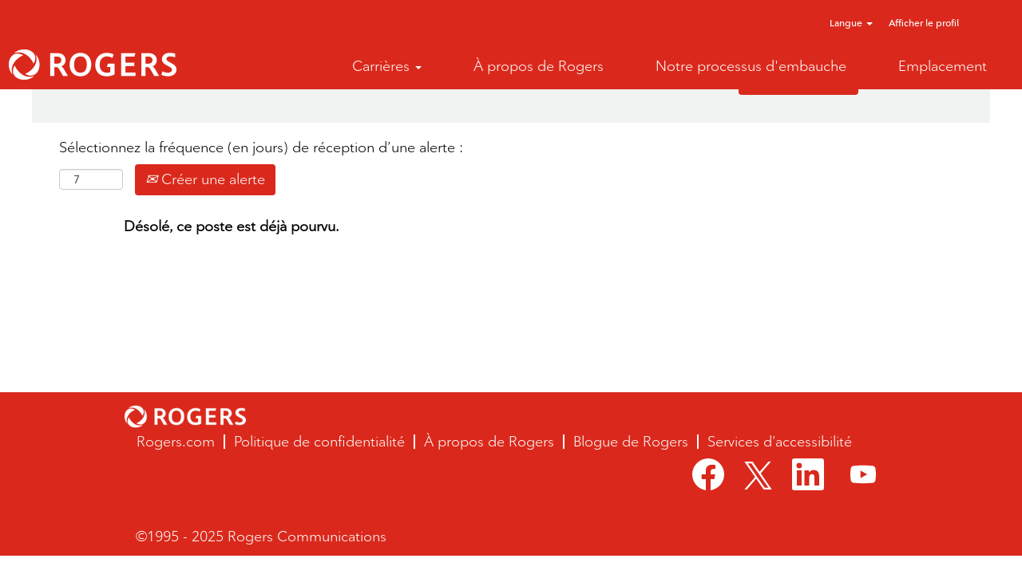

--- FILE ---
content_type: text/html;charset=UTF-8
request_url: https://jobs.rogers.com/job/Mont-Royal-G%C3%A9rant%C2%B7e-adjoint%C2%B7e-de-magasin-QC/1188990100/
body_size: 54858
content:
<!DOCTYPE html>
<html class="html5" xml:lang="fr-CA" lang="fr-CA" xmlns="http://www.w3.org/1999/xhtml">

        <head>
            <meta http-equiv="X-UA-Compatible" content="IE=edge,chrome=1" />
            <meta http-equiv="Content-Type" content="text/html;charset=UTF-8" />
            <meta http-equiv="Content-Type" content="text/html; charset=utf-8" />
                <meta name="viewport" content="width=device-width, initial-scale=1.0" />
                        <meta name="google-site-verification" content="ES7z3UqVCW64M6iNT_znrwvYN-3-u1V6Sp86kdd0xlM" />
                        <meta name="msvalidate.01" content="506BF9E1AB6AD527A100D9815244759D" />
        <script type="text/javascript" class="keepscript">
            (function(w, d, s, l, i){
                w[l] = w[l] || [];
                w[l].push({
                    'gtm.start': new Date().getTime(), event: 'gtm.js'
                });
                var
                    f = d.getElementsByTagName(s)[0],
                    j = d.createElement(s),
                    dl = l != 'dataLayer' ? '&l=' + l : '';
                j.async = true;
                j.src = 'https://www.googletagmanager.com/gtm.js?id=' + i + dl;
                f.parentNode.insertBefore(j, f);
            })
            (window, document, 'script', 'dataLayer', 'GTM-M6NFPX7');
        </script>
                        <link type="text/css" class="keepscript" rel="stylesheet" href="https://jobs.rogers.com/platform/bootstrap/3.4.8_NES/css/bootstrap.min.css" />
                            <link type="text/css" rel="stylesheet" href="/platform/css/j2w/min/bootstrapV3.global.responsive.min.css?h=906dcb68" />
                            <link type="text/css" rel="stylesheet" href="/platform/csb/css/navbar-fixed-top.css" />
                <script type="text/javascript" src="https://performancemanager4.successfactors.com/verp/vmod_v1/ui/extlib/jquery_3.5.1/jquery.js"></script>
                <script type="text/javascript" src="https://performancemanager4.successfactors.com/verp/vmod_v1/ui/extlib/jquery_3.5.1/jquery-migrate.js"></script>
            <script type="text/javascript" src="/platform/js/jquery/jquery-migrate-1.4.1.js"></script>
                <title>Gérant·e adjoint·e de magasin Détails de l’emploi | Rogers Communications</title>

        <meta name="keywords" content="Mont-Royal Gérant·e adjoint·e de magasin - QC" />
        <meta name="description" content="Mont-Royal Gérant·e adjoint·e de magasin - QC" />
        <link rel="canonical" href="https://jobs.rogers.com/job/Mont-Royal-G%C3%A9rant%C2%B7e-adjoint%C2%B7e-de-magasin-QC/1188990100/" />
            <meta name="robots" content="noindex" />
        <meta name="twitter:card" content="summary" />
                <meta property="og:title" content="Gérant·e adjoint·e de magasin" />
                <meta property="og:description" content="Gérant·e adjoint·e de magasin" />
                <meta name="twitter:title" content="Gérant·e adjoint·e de magasin" />
                <meta name="twitter:description" content="Gérant·e adjoint·e de magasin" />
                <link type="text/css" rel="stylesheet" href="//rmkcdn.successfactors.com/e6281b02/7c92b5c2-7ca4-484d-b5fb-d.css" />
                            <link type="text/css" rel="stylesheet" href="/platform/csb/css/customHeader.css?h=906dcb68" />
                            <link type="text/css" rel="stylesheet" href="/platform/css/j2w/min/sitebuilderframework.min.css?h=906dcb68" />
                            <link type="text/css" rel="stylesheet" href="/platform/css/j2w/min/BS3ColumnizedSearch.min.css?h=906dcb68" />
                            <link type="text/css" rel="stylesheet" href="/platform/css/search/BS3ColumnizedSearchHideLabels.css?h=906dcb68" />
                            <link type="text/css" rel="stylesheet" href="/platform/fontawesome4.7/css/font-awesome-4.7.0.min.css?h=906dcb68" /><!-- Google Tag Manager -->
<script>(function(w,d,s,l,i){w[l]=w[l]||[];w[l].push({'gtm.start':
new Date().getTime(),event:'gtm.js'});var f=d.getElementsByTagName(s)[0],
j=d.createElement(s),dl=l!='dataLayer'?'&l='+l:'';j.async=true;j.src=
'https://www.googletagmanager.com/gtm.js?id='+i+dl;f.parentNode.insertBefore(j,f);
})(window,document,'script','dataLayer','GTM-M6NFPX7');</script>
<!-- End Google Tag Manager -->

        <link rel="shortcut icon" href="//rmkcdn.successfactors.com/e6281b02/3091da3b-fcaf-4030-a4bf-3.png" type="image/x-icon" />
            <style id="antiClickjack" type="text/css">body{display:none !important;}</style>
            <script type="text/javascript" id="antiClickJackScript">
                if (self === top) {
                    var antiClickjack = document.getElementById("antiClickjack");
                    antiClickjack.parentNode.removeChild(antiClickjack);
                } else {
                    top.location = self.location;
                }
            </script>
        </head>

        <body class="coreCSB job-page body   body" id="body">
    <noscript>
                <iframe src="https://www.googletagmanager.com/ns.html?id=GTM-M6NFPX7" height="0" width="0" style="display: none; visibility: hidden;"></iframe>

    </noscript>

        <div id="outershell" class="outershell">

    <div id="header" class="custom-header header headermain navbar navbar-default navbar-fixed-top" role="banner">

    <div class="ukCookiePolicy" style="display:none;">
        <div class="centered container ">
                    En poursuivant l’utilisation de et la navigation sur ce site Web, vous acceptez l’utilisation de cookies.
                
            <br />
            <button id="cookie-acknowledge" tabindex="1" title="Accepter" class="btn bannerButton" aria-label="Accepter l’utilisation de cookies">
                Accepter</button>
            <button id="cookie-close" tabindex="1" title="Fermer" class="btn bannerButton" aria-label="Fermer la notification relative aux cookies">
                Fermer</button>
        </div>
    </div>
        <script type="text/javascript">
            //<![CDATA[
            $(function()
            {
                /* Using 'skipLinkSafari' to include CSS styles specific to Safari. */
                if (navigator.userAgent.indexOf('Safari') != -1 && navigator.userAgent.indexOf('Chrome') == -1) {
                    $("#skipLink").attr('class', 'skipLinkSafari');
                }
            });
            //]]>
             $(document).ready(function() {
                $("#skipLink").click(function (e) {
                    e.preventDefault();
                    $("#content").focus().css('outline','none');
                    var offset = $(':target').offset();
                    var fixedHeaderHeight = $("#header").innerHeight();
                    var scrollto = offset.top - fixedHeaderHeight;
                    $('html, body').animate({scrollTop:scrollto}, 0);
                });
              });

        </script>
        <div id="skip">
            <a href="#content" id="skipLink" class="skipLink" title="Passer au contenu principal"><span>Passer au contenu principal</span></a>
        </div>

        <div class="custom-mobile-header displayM center unmodified backgroundimage">
        <div class="custom-header-content custom-header-row-0">
            <div class="row">

                    <div class="custom-header-row-content custom-header-column-0 col-xs-12 content-align-right content-align-middle backgroundcolorfe04ba99585f3cfc" style="padding:0px 0px 0px 0px; height:0px;">

    <div class="custom-header-signinLanguage backgroundcolorfe04ba99585f3cfc" style="padding: 10px;">
        <div class="inner limitwidth">
            <div class="links" role="list">
                <div class="language node dropdown header-one headerlocaleselector linkhovercolorb8c44837d0b267ee customheaderlinkhovercolorb8c44837d0b267ee" role="listitem">
        <a class="dropdown-toggle languageselector fontcolorb8c44837d0b267ee" style="font-family:custom6fa3b5dde2ad4cd7b120f; font-size:16px;" role="button" aria-haspopup="true" aria-expanded="false" data-toggle="dropdown" href="#">Langue <span class="caret"></span></a>
        <ul role="menu" class="dropdown-menu company-dropdown headerdropdown backgroundcolorfe04ba99585f3cfc" onclick=" event.stopPropagation();">
                    <li role="none" class="linkcolorb8c44837d0b267ee linkhovercolorb4635a8d522bd3e2 customheaderlinkhovercolorb4635a8d522bd3e2">
                        <a role="menuitem" href="https://jobs.rogers.com?locale=en_US" lang="en-US">English</a>
                    </li>
                    <li role="none" class="linkcolorb8c44837d0b267ee linkhovercolorb4635a8d522bd3e2 customheaderlinkhovercolorb4635a8d522bd3e2">
                        <a role="menuitem" href="https://jobs.rogers.com?locale=fr_CA" lang="fr-CA">Français</a>
                    </li>
        </ul>
                </div>
                    <div class="profile node linkhovercolorb8c44837d0b267ee customheaderlinkhovercolorb8c44837d0b267ee" role="listitem">
			<div class="profileWidget">
					<a href="#" onclick="j2w.TC.handleViewProfileAction(event)" xml:lang="fr-CA" class="fontcolorb8c44837d0b267ee" lang="fr-CA" style="font-family:custom6fa3b5dde2ad4cd7b120f; font-size:16px;">Afficher le profil</a>
			</div>
                    </div>
            </div>
        </div>
        <div class="clearfix"></div>
    </div>
                    </div>

                <div class="clearfix"></div>
            </div>
        </div>
        
        <div class="menu-items">
        </div>
        <div class="custom-header-content custom-header-row-1">
            <div class="row">

                    <div class="custom-header-row-content custom-header-column-0 col-xs-4 content-align-left content-align-top backgroundcolorfe04ba99585f3cfc" style="padding:0px 0px 0px 0px; height:px;">
    <div class="custom-header-logo backgroundcolorfe04ba99585f3cfc customheaderlinkhovercolorb8c44837d0b267ee" style="padding: 10px;">
        <div class="limitwidth">
            <div class="inner">
                    <a href="https://jobs.rogers.com" title="Carrières chez Rogers Page d'accueil" style="display:inline-block">
                        <img class="logo" src="//rmkcdn.successfactors.com/e6281b02/3f7c6411-8692-4074-b8da-2.png" alt="Carrières chez Rogers Page d'accueil" />
                    </a>
            </div>
        </div>
    </div>
                    </div>

                    <div class="custom-header-row-content custom-header-column-1 col-xs-8 content-align-right content-align-middle backgroundcolorfe04ba99585f3cfc" style="padding:0px 0px 0px 0px; height:50px;">

    <div class="custom-header-menu backgroundcolorfe04ba99585f3cfc">
                <div class="menu mobile upper">
                    <div class="nav">
                        <div class="dropdown mobile-nav">
                            <a href="#" title="Menu" aria-label="Menu" class="dropdown-toggle" role="button" aria-expanded="false" data-toggle="collapse" data-target="#dropdown-menu-mobile" aria-controls="dropdown-menu-mobile"><span class="mobilelink fa fa-bars"></span></a>
                            
                        </div>
                    </div>
                </div>


    </div>
                    </div>

                <div class="clearfix"></div>
            </div>
        </div>
        
        <div class="menu-items">

    <div class="menu mobile upper">
        <div class="nav">
            <div class="dropdown mobile">
                <ul id="dropdown-menu-mobile" class="dropdown-menu nav-collapse-mobile-98b8500e4a5292b0 backgroundcolorfe04ba99585f3cfc">
        <li class="dropdown linkcolorb8c44837d0b267ee linkhovercolorb8c44837d0b267ee customheaderlinkhovercolorb8c44837d0b267ee">
            <a class="dropdown-toggle" role="button" data-toggle="dropdown" href="#" aria-haspopup="true" aria-expanded="false" title="Carrières" aria-controls="customheadermenuitemsmobilerow1column10">
                Carrières <b class="caret"></b>
            </a>
            <ul role="menu" class="dropdown-menu company-dropdown headerdropdown backgroundcolorfe04ba99585f3cfc" id="customheadermenuitemsmobilerow1column10">
                        <li class="menu" role="none"><span><a role="menuitem" class="menu linkcolorb8c44837d0b267ee linkhovercolorb4635a8d522bd3e2 customheaderlinkhovercolorb4635a8d522bd3e2" href="/go/Services-de-l&amp;apos;entreprise/8825400/" title="Services de l'entreprise">Services de l'entreprise</a></span></li>
                        <li class="menu" role="none"><span><a role="menuitem" class="menu linkcolorb8c44837d0b267ee linkhovercolorb4635a8d522bd3e2 customheaderlinkhovercolorb4635a8d522bd3e2" href="/go/Exp%C3%A9rience-client/8825000/" title="Expérience client">Expérience client</a></span></li>
                        <li class="menu" role="none"><span><a role="menuitem" class="menu linkcolorb8c44837d0b267ee linkhovercolorb4635a8d522bd3e2 customheaderlinkhovercolorb4635a8d522bd3e2" href="/go/Ventes-au-d%C3%A9tail/8825500/" title="Ventes au détail">Ventes au détail</a></span></li>
                        <li class="menu" role="none"><span><a role="menuitem" class="menu linkcolorb8c44837d0b267ee linkhovercolorb4635a8d522bd3e2 customheaderlinkhovercolorb4635a8d522bd3e2" href="/go/Banque-de-Rogers/9548100/" title="Banque de Rogers">Banque de Rogers</a></span></li>
                        <li class="menu" role="none"><span><a role="menuitem" class="menu linkcolorb8c44837d0b267ee linkhovercolorb4635a8d522bd3e2 customheaderlinkhovercolorb4635a8d522bd3e2" href="/go/Rogers-Affaires/9548200/" title="Rogers Affaires">Rogers Affaires</a></span></li>
                        <li class="menu" role="none"><span><a role="menuitem" class="menu linkcolorb8c44837d0b267ee linkhovercolorb4635a8d522bd3e2 customheaderlinkhovercolorb4635a8d522bd3e2" href="/go/Rogers-Sports-&amp;-M%C3%A9dia/8825300/" title="Rogers Sports &amp; Média">Rogers Sports &amp; Média</a></span></li>
                        <li class="menu" role="none"><span><a role="menuitem" class="menu linkcolorb8c44837d0b267ee linkhovercolorb4635a8d522bd3e2 customheaderlinkhovercolorb4635a8d522bd3e2" href="/go/Technologie/9548000/" title="Technologie">Technologie</a></span></li>
                        <li class="menu" role="none"><span><a role="menuitem" class="menu linkcolorb8c44837d0b267ee linkhovercolorb4635a8d522bd3e2 customheaderlinkhovercolorb4635a8d522bd3e2" href="/go/Toronto-Blue-Jays-vf/9548300/" title="Toronto Blue Jays vf">Toronto Blue Jays</a></span></li>
            </ul>
        </li>
        <li class="linkcolorb8c44837d0b267ee linkhovercolorb8c44837d0b267ee customheaderlinkhovercolorb8c44837d0b267ee"><a href="https://aproposde.rogers.com/" title="À propos de Rogers - s'ouvre dans un nouvel onglet" target="_blank">À propos de Rogers</a></li>
        <li class="linkcolorb8c44837d0b267ee linkhovercolorb8c44837d0b267ee customheaderlinkhovercolorb8c44837d0b267ee"><a href="/content/Embauche/?locale=fr_CA" title="​​​​​​​Notre processus d’embauche">​​​​​​​Notre processus d’embauche</a></li>
        <li class="linkcolorb8c44837d0b267ee linkhovercolorb8c44837d0b267ee customheaderlinkhovercolorb8c44837d0b267ee"><a href="/content/Emplacement/?locale=fr_CA" title="Emplacement">Emplacement</a></li>
                </ul>
            </div>
        </div>
    </div>
        </div>
        </div>
        <div class="custom-tablet-header displayT center unmodified backgroundimage">
        <div class="custom-header-content custom-header-row-0">
            <div class="row">

                    <div class="custom-header-row-content custom-header-column-0 col-xs-12 content-align-right content-align-middle backgroundcolorfe04ba99585f3cfc" style="padding:0px 0px 0px 0px; height:0px;">

    <div class="custom-header-signinLanguage backgroundcolorfe04ba99585f3cfc" style="padding: 10px;">
        <div class="inner limitwidth">
            <div class="links" role="list">
                <div class="language node dropdown header-one headerlocaleselector linkhovercolorb8c44837d0b267ee customheaderlinkhovercolorb8c44837d0b267ee" role="listitem">
        <a class="dropdown-toggle languageselector fontcolorb8c44837d0b267ee" style="font-family:custom6fa3b5dde2ad4cd7b120f; font-size:16px;" role="button" aria-haspopup="true" aria-expanded="false" data-toggle="dropdown" href="#">Langue <span class="caret"></span></a>
        <ul role="menu" class="dropdown-menu company-dropdown headerdropdown backgroundcolorfe04ba99585f3cfc" onclick=" event.stopPropagation();">
                    <li role="none" class="linkcolorb8c44837d0b267ee linkhovercolorb4635a8d522bd3e2 customheaderlinkhovercolorb4635a8d522bd3e2">
                        <a role="menuitem" href="https://jobs.rogers.com?locale=en_US" lang="en-US">English</a>
                    </li>
                    <li role="none" class="linkcolorb8c44837d0b267ee linkhovercolorb4635a8d522bd3e2 customheaderlinkhovercolorb4635a8d522bd3e2">
                        <a role="menuitem" href="https://jobs.rogers.com?locale=fr_CA" lang="fr-CA">Français</a>
                    </li>
        </ul>
                </div>
                    <div class="profile node linkhovercolorb8c44837d0b267ee customheaderlinkhovercolorb8c44837d0b267ee" role="listitem">
			<div class="profileWidget">
					<a href="#" onclick="j2w.TC.handleViewProfileAction(event)" xml:lang="fr-CA" class="fontcolorb8c44837d0b267ee" lang="fr-CA" style="font-family:custom6fa3b5dde2ad4cd7b120f; font-size:16px;">Afficher le profil</a>
			</div>
                    </div>
            </div>
        </div>
        <div class="clearfix"></div>
    </div>
                    </div>

                <div class="clearfix"></div>
            </div>
        </div>
        
        <div class="menu-items">
        </div>
        <div class="custom-header-content custom-header-row-1">
            <div class="row">

                    <div class="custom-header-row-content custom-header-column-0 col-xs-4 content-align-left content-align-top backgroundcolorfe04ba99585f3cfc" style="padding:0px 0px 0px 0px; height:px;">
    <div class="custom-header-logo backgroundcolorfe04ba99585f3cfc customheaderlinkhovercolorb8c44837d0b267ee" style="padding: 10px;">
        <div class="limitwidth">
            <div class="inner">
                    <a href="https://jobs.rogers.com" title="Carrières chez Rogers Page d'accueil" style="display:inline-block">
                        <img class="logo" src="//rmkcdn.successfactors.com/e6281b02/3f7c6411-8692-4074-b8da-2.png" alt="Carrières chez Rogers Page d'accueil" />
                    </a>
            </div>
        </div>
    </div>
                    </div>

                    <div class="custom-header-row-content custom-header-column-1 col-xs-8 content-align-right content-align-middle backgroundcolorfe04ba99585f3cfc" style="padding:0px 0px 0px 0px; height:50px;">

    <div class="custom-header-menu backgroundcolorfe04ba99585f3cfc">
                <div class="limitwidth">
                    <div class="menu tablet upper">
                        <div class="nav">
                            <div class="dropdown mobile-nav">
                                <a href="#" title="Menu" aria-label="Menu" class="dropdown-toggle" role="button" aria-expanded="false" data-toggle="collapse" data-target="#dropdown-menu-tablet" aria-controls="dropdown-menu-tablet"><span class="mobilelink fa fa-bars"></span></a>
                                
                            </div>
                        </div>
                    </div>
                </div>


    </div>
                    </div>

                <div class="clearfix"></div>
            </div>
        </div>
        
        <div class="menu-items">

    <div class="menu tablet upper">
        <div class="nav">
            <div class="dropdown tablet">
                <ul id="dropdown-menu-tablet" class="dropdown-menu nav-collapse-tablet-98b8500e4a5292b0 backgroundcolorfe04ba99585f3cfc">
        <li class="dropdown linkcolorb8c44837d0b267ee linkhovercolorb8c44837d0b267ee customheaderlinkhovercolorb8c44837d0b267ee">
            <a class="dropdown-toggle" role="button" data-toggle="dropdown" href="#" aria-haspopup="true" aria-expanded="false" title="Carrières" aria-controls="customheadermenuitemstabletrow1column10">
                Carrières <b class="caret"></b>
            </a>
            <ul role="menu" class="dropdown-menu company-dropdown headerdropdown backgroundcolorfe04ba99585f3cfc" id="customheadermenuitemstabletrow1column10">
                        <li class="menu" role="none"><span><a role="menuitem" class="menu linkcolorb8c44837d0b267ee linkhovercolorb4635a8d522bd3e2 customheaderlinkhovercolorb4635a8d522bd3e2" href="/go/Services-de-l&amp;apos;entreprise/8825400/" title="Services de l'entreprise">Services de l'entreprise</a></span></li>
                        <li class="menu" role="none"><span><a role="menuitem" class="menu linkcolorb8c44837d0b267ee linkhovercolorb4635a8d522bd3e2 customheaderlinkhovercolorb4635a8d522bd3e2" href="/go/Exp%C3%A9rience-client/8825000/" title="Expérience client">Expérience client</a></span></li>
                        <li class="menu" role="none"><span><a role="menuitem" class="menu linkcolorb8c44837d0b267ee linkhovercolorb4635a8d522bd3e2 customheaderlinkhovercolorb4635a8d522bd3e2" href="/go/Ventes-au-d%C3%A9tail/8825500/" title="Ventes au détail">Ventes au détail</a></span></li>
                        <li class="menu" role="none"><span><a role="menuitem" class="menu linkcolorb8c44837d0b267ee linkhovercolorb4635a8d522bd3e2 customheaderlinkhovercolorb4635a8d522bd3e2" href="/go/Banque-de-Rogers/9548100/" title="Banque de Rogers">Banque de Rogers</a></span></li>
                        <li class="menu" role="none"><span><a role="menuitem" class="menu linkcolorb8c44837d0b267ee linkhovercolorb4635a8d522bd3e2 customheaderlinkhovercolorb4635a8d522bd3e2" href="/go/Rogers-Affaires/9548200/" title="Rogers Affaires">Rogers Affaires</a></span></li>
                        <li class="menu" role="none"><span><a role="menuitem" class="menu linkcolorb8c44837d0b267ee linkhovercolorb4635a8d522bd3e2 customheaderlinkhovercolorb4635a8d522bd3e2" href="/go/Rogers-Sports-&amp;-M%C3%A9dia/8825300/" title="Rogers Sports &amp; Média">Rogers Sports &amp; Média</a></span></li>
                        <li class="menu" role="none"><span><a role="menuitem" class="menu linkcolorb8c44837d0b267ee linkhovercolorb4635a8d522bd3e2 customheaderlinkhovercolorb4635a8d522bd3e2" href="/go/Technologie/9548000/" title="Technologie">Technologie</a></span></li>
                        <li class="menu" role="none"><span><a role="menuitem" class="menu linkcolorb8c44837d0b267ee linkhovercolorb4635a8d522bd3e2 customheaderlinkhovercolorb4635a8d522bd3e2" href="/go/Toronto-Blue-Jays-vf/9548300/" title="Toronto Blue Jays vf">Toronto Blue Jays</a></span></li>
            </ul>
        </li>
        <li class="linkcolorb8c44837d0b267ee linkhovercolorb8c44837d0b267ee customheaderlinkhovercolorb8c44837d0b267ee"><a href="https://aproposde.rogers.com/" title="À propos de Rogers - s'ouvre dans un nouvel onglet" target="_blank">À propos de Rogers</a></li>
        <li class="linkcolorb8c44837d0b267ee linkhovercolorb8c44837d0b267ee customheaderlinkhovercolorb8c44837d0b267ee"><a href="/content/Embauche/?locale=fr_CA" title="​​​​​​​Notre processus d’embauche">​​​​​​​Notre processus d’embauche</a></li>
        <li class="linkcolorb8c44837d0b267ee linkhovercolorb8c44837d0b267ee customheaderlinkhovercolorb8c44837d0b267ee"><a href="/content/Emplacement/?locale=fr_CA" title="Emplacement">Emplacement</a></li>
                </ul>
            </div>
        </div>
    </div>
        </div>
        </div>
        <div class="custom-desktop-header displayD center unmodified backgroundimage" role="navigation" aria-label="En-tête">
        <div class="custom-header-content custom-header-row-0">
            <div class="row">

                    <div class="custom-header-row-content custom-header-column-0 col-xs-3 content-align-left content-align-top backgroundcolor" style="padding:0px 0px 0px 0px; height:px;">
                    </div>

                    <div class="custom-header-row-content custom-header-column-1 col-xs-3 content-align-left content-align-top backgroundcolor" style="padding:0px 0px 0px 0px; height:px;">
                    </div>

                    <div class="custom-header-row-content custom-header-column-2 col-xs-3 content-align-left content-align-top backgroundcolor" style="padding:0px 0px 0px 0px; height:px;">
                    </div>

                    <div class="custom-header-row-content custom-header-column-3 col-xs-3 content-align-center content-align-bottom backgroundcolorfe04ba99585f3cfc" style="padding:5px 0px 0px 0px; height:20px;">

    <div class="custom-header-signinLanguage backgroundcolorfe04ba99585f3cfc" style="padding: 10px;">
        <div class="inner limitwidth">
            <div class="links" role="list">
                <div class="language node dropdown header-one headerlocaleselector linkhovercolorb8c44837d0b267ee customheaderlinkhovercolorb8c44837d0b267ee" role="listitem">
        <a class="dropdown-toggle languageselector fontcolorb8c44837d0b267ee" style="font-family:custome1502bdd84c24d6ba5c03; font-size:12px;" role="button" aria-haspopup="true" aria-expanded="false" data-toggle="dropdown" href="#">Langue <span class="caret"></span></a>
        <ul role="menu" class="dropdown-menu company-dropdown headerdropdown backgroundcolorfe04ba99585f3cfc" onclick=" event.stopPropagation();">
                    <li role="none" class="linkcolorb8c44837d0b267ee linkhovercolorb4635a8d522bd3e2 customheaderlinkhovercolorb4635a8d522bd3e2">
                        <a role="menuitem" href="https://jobs.rogers.com?locale=en_US" lang="en-US">English</a>
                    </li>
                    <li role="none" class="linkcolorb8c44837d0b267ee linkhovercolorb4635a8d522bd3e2 customheaderlinkhovercolorb4635a8d522bd3e2">
                        <a role="menuitem" href="https://jobs.rogers.com?locale=fr_CA" lang="fr-CA">Français</a>
                    </li>
        </ul>
                </div>
                    <div class="profile node linkhovercolorb8c44837d0b267ee customheaderlinkhovercolorb8c44837d0b267ee" role="listitem">
			<div class="profileWidget">
					<a href="#" onclick="j2w.TC.handleViewProfileAction(event)" xml:lang="fr-CA" class="fontcolorb8c44837d0b267ee" lang="fr-CA" style="font-family:custome1502bdd84c24d6ba5c03; font-size:12px;">Afficher le profil</a>
			</div>
                    </div>
            </div>
        </div>
        <div class="clearfix"></div>
    </div>
                    </div>

                <div class="clearfix"></div>
            </div>
        </div>
        
        <div class="menu-items">
        </div>
        <div class="custom-header-content custom-header-row-1">
            <div class="row">

                    <div class="custom-header-row-content custom-header-column-0 col-xs-3 content-align-left content-align-top backgroundcolorfe04ba99585f3cfc" style="padding:0px 0px 0px 0px; height:px;">
    <div class="custom-header-logo backgroundcolorfe04ba99585f3cfc customheaderlinkhovercolorb8c44837d0b267ee" style="padding: 10px;">
        <div class="limitwidth">
            <div class="inner">
                    <a href="https://jobs.rogers.com" title="Carrières chez Rogers Page d'accueil" style="display:inline-block">
                        <img class="logo" src="//rmkcdn.successfactors.com/e6281b02/3f7c6411-8692-4074-b8da-2.png" alt="Carrières chez Rogers Page d'accueil" />
                    </a>
            </div>
        </div>
    </div>
                    </div>

                    <div class="custom-header-row-content custom-header-column-1 col-xs-9 content-align-right content-align-middle backgroundcolorfe04ba99585f3cfc" style="padding:10px 0px 5px 0px; height:52px;">

    <div class="custom-header-menu backgroundcolorfe04ba99585f3cfc">
                <div class="limitwidth">
                    <div class="menu desktop upper">
                        <div class="inner">
                            <ul class="nav nav-pills" role="list">
        <li class="dropdown linkcolorb8c44837d0b267ee linkhovercolorb8c44837d0b267ee customheaderlinkhovercolorb8c44837d0b267ee">
            <a class="dropdown-toggle" role="button" data-toggle="dropdown" href="#" aria-haspopup="true" aria-expanded="false" title="Carrières" aria-controls="customheadermenurow1column10">
                Carrières <b class="caret"></b>
            </a>
            <ul role="menu" class="dropdown-menu company-dropdown headerdropdown backgroundcolorfe04ba99585f3cfc" id="customheadermenurow1column10">
                        <li class="menu" role="none"><span><a role="menuitem" class="menu linkcolorb8c44837d0b267ee linkhovercolorb4635a8d522bd3e2 customheaderlinkhovercolorb4635a8d522bd3e2" href="/go/Services-de-l&amp;apos;entreprise/8825400/" title="Services de l'entreprise">Services de l'entreprise</a></span></li>
                        <li class="menu" role="none"><span><a role="menuitem" class="menu linkcolorb8c44837d0b267ee linkhovercolorb4635a8d522bd3e2 customheaderlinkhovercolorb4635a8d522bd3e2" href="/go/Exp%C3%A9rience-client/8825000/" title="Expérience client">Expérience client</a></span></li>
                        <li class="menu" role="none"><span><a role="menuitem" class="menu linkcolorb8c44837d0b267ee linkhovercolorb4635a8d522bd3e2 customheaderlinkhovercolorb4635a8d522bd3e2" href="/go/Ventes-au-d%C3%A9tail/8825500/" title="Ventes au détail">Ventes au détail</a></span></li>
                        <li class="menu" role="none"><span><a role="menuitem" class="menu linkcolorb8c44837d0b267ee linkhovercolorb4635a8d522bd3e2 customheaderlinkhovercolorb4635a8d522bd3e2" href="/go/Banque-de-Rogers/9548100/" title="Banque de Rogers">Banque de Rogers</a></span></li>
                        <li class="menu" role="none"><span><a role="menuitem" class="menu linkcolorb8c44837d0b267ee linkhovercolorb4635a8d522bd3e2 customheaderlinkhovercolorb4635a8d522bd3e2" href="/go/Rogers-Sports-&amp;-M%C3%A9dia/8825300/" title="Rogers Sports &amp; Média">Rogers Sports &amp; Média</a></span></li>
                        <li class="menu" role="none"><span><a role="menuitem" class="menu linkcolorb8c44837d0b267ee linkhovercolorb4635a8d522bd3e2 customheaderlinkhovercolorb4635a8d522bd3e2" href="/go/Rogers-Affaires/9548200/" title="Rogers Affaires">Rogers Affaires</a></span></li>
                        <li class="menu" role="none"><span><a role="menuitem" class="menu linkcolorb8c44837d0b267ee linkhovercolorb4635a8d522bd3e2 customheaderlinkhovercolorb4635a8d522bd3e2" href="/go/Technologie/9548000/" title="Technologie">Technologie</a></span></li>
                        <li class="menu" role="none"><span><a role="menuitem" class="menu linkcolorb8c44837d0b267ee linkhovercolorb4635a8d522bd3e2 customheaderlinkhovercolorb4635a8d522bd3e2" href="/go/Toronto-Blue-Jays-vf/9548300/" title="Toronto Blue Jays vf">Toronto Blue Jays</a></span></li>
            </ul>
        </li>
        <li class="linkcolorb8c44837d0b267ee linkhovercolorb8c44837d0b267ee customheaderlinkhovercolorb8c44837d0b267ee"><a href="https://aproposde.rogers.com/" title="À propos de Rogers - s'ouvre dans in nouvel onglet" target="_blank">À propos de Rogers</a></li>
        <li class="linkcolorb8c44837d0b267ee linkhovercolorb8c44837d0b267ee customheaderlinkhovercolorb8c44837d0b267ee"><a href="/content/Embauche/?locale=fr_CA" title="Notre processus d'embauche">Notre processus d'embauche</a></li>
        <li class="linkcolorb8c44837d0b267ee linkhovercolorb8c44837d0b267ee customheaderlinkhovercolorb8c44837d0b267ee"><a href="/content/Emplacement/?locale=fr_CA" title="Emplacement">Emplacement</a></li>
                            </ul>
                        </div>
                    </div>
                </div>


    </div>
                    </div>

                <div class="clearfix"></div>
            </div>
        </div>
        
        <div class="menu-items">
        </div>
        </div>
    </div>
        
        <script type="text/javascript">
            //<![CDATA[
                $(document).on('resizeFixedHeader', function () {
                    $('#fixedHeaderInlineStyle').remove();
                    $("<style type='text/css' id='fixedHeaderInlineStyle'>@media only screen and (min-width: 767px) { body { padding-top: " + $('#header').outerHeight(true) + "px;} }</style>").appendTo("head");
                }).trigger('resizeFixedHeader');
                $(window).on( "ready", function() {
                    $(document).trigger('resizeFixedHeader');
                });
                $(window).on( "load", function() {
                    $(document).trigger('resizeFixedHeader');
                });
            //]]>
        </script>
            <div id="innershell" class="innershell">
                <div id="content" tabindex="-1" class="content" role="main">
                    <div class="inner">

                <div id="search-wrapper">

        <div class="well well-small searchwell">
            <form class="form-inline jobAlertsSearchForm" name="keywordsearch" method="get" action="/search/" xml:lang="fr-CA" lang="fr-CA" style="margin: 0;" role="search">
                <input name="createNewAlert" type="hidden" value="false" />
                <div class="container-fluid">
                    <div class="row columnizedSearchForm">
                        <div class="column col-md-9">
                            <div class="fieldContainer row">
                                    <div class="col-md-12 rd-keywordsearch">
                                            <span class="lbl" aria-hidden="true">Rechercher par mot-clé ou lieu de travail</span>

                                        <i class="keywordsearch-icon"></i>
                                        <input type="text" class="keywordsearch-q columnized-search" name="q" placeholder="Rechercher par mot-clé ou lieu de travail" maxlength="50" aria-label="Rechercher par mot-clé ou lieu de travail" />

                                    </div>
                            </div>
                        </div>
                        <div class="rd-searchbutton col-md-2">
                            <div class="row emptylabelsearchspace labelrow">
                                 
                            </div>
                            <div class="row">
                                <div class="col-md-12 col-sm-12 col-xs-12 search-submit">
                                            <input type="submit" class="btn keywordsearch-button" value="Rechercher des offres d’emploi" />
                                </div>
                            </div>
                        </div>
                    </div>

                </div>
            </form>
        </div>
                        <div class="row clearfix">
                <div class="span6 col-sm-6">
                    <div class="savesearch-wrapper" id="savesearch-wrapper">
                <div class="well well-small well-sm">
                    <div class="savesearch" id="savesearch" xml:lang="fr-CA" lang="fr-CA">
                        <div class="alert alert-error alert-danger invalid-feedback frequency-error" tabindex="-1">
                            <span class="alert-icon-frequency-error fa fa-exclamation-circle"></span><div class="frequency-error-message" aria-live="polite" id="frequency-error-feedback"></div>
                        </div>
        <span class="subscribe-frequency-label">
            <label id="labelFrequencySpinBtn" for="j_idt179" aria-hidden="true">Sélectionnez la fréquence (en jours) de réception d’une alerte :</label>
            <input id="j_idt179" type="number" class="form-control subscribe-frequency frequencySpinBtn" name="frequency" required="required" min="1" max="99" maxlength="2" value="7" oninput="j2w.Agent.setValidFrequency(this)" aria-labelledby="labelFrequencySpinBtn" />
        </span>
                        <div class="savesearch-buttons-wrapper">
                                <button class="btn savesearch-link" id="savesearch-link" tabindex="0"><i class="icon-envelope glyphicon-envelope" aria-hidden="true"></i> Créer une alerte</button>
                        </div>
                    </div>
                </div>
            <style type="text/css">
                form.emailsubscribe-form {
                    display: none;
                }
            </style>

        <form id="emailsubscribe" class="emailsubscribe-form form-inline" name="emailsubscribe" method="POST" action="/talentcommunity/subscribe/?locale=fr_CA&amp;jobid=1188990100" xml:lang="fr-CA" lang="fr-CA" novalidate="novalidate">
                <div class="well well-small well-sm">
                    <div class="alert alert-error alert-danger hidden frequency-error" tabindex="-1">
                        <button tabindex="0" type="button" class="close" onclick="$('.frequency-error').addClass('hidden'); return false;" title="Fermer"><span aria-hidden="true">×</span></button>
                        <div class="frequency-error-message" aria-live="polite"></div>
                    </div>
        <span class="subscribe-frequency-label">
            <label id="labelFrequencySpinBtn" for="j_idt191" aria-hidden="true">Sélectionnez la fréquence (en jours) de réception d’une alerte :</label>
            <input id="j_idt191" type="number" class="form-control subscribe-frequency frequencySpinBtn" name="frequency" required="required" min="1" max="99" maxlength="2" value="7" oninput="j2w.Agent.setValidFrequency(this)" aria-labelledby="labelFrequencySpinBtn" />
        </span>
                    <input id="emailsubscribe-button" class="btn emailsubscribe-button" title="Créer une alerte" value="Créer une alerte" type="submit" style="float: none" />
                </div>
        </form>
                    </div>
                </div>
                        </div>
                </div>

                <div class="jobDisplayShell" itemscope="itemscope">
                    <div class="jobDisplay">
                            <div class="content">
                                <div class="jobTitle">
                                </div>
                                <div class="job">      
                <p><strong>Désolé, ce poste est déjà pourvu.</strong></p>
                                </div>
                                <div class="clear clearfix"></div>
                            </div>
                        <div class="clear clearfix"></div>
                    </div>
                </div>
                    </div>
                </div>
            </div>

    <div id="footer" role="contentinfo">
        <div id="footerRowTop" class="footer footerRow">
            <div class="container ">

    <div id="footerInnerLinksSocial" class="row">
                    <a href="https://jobs.rogers.com" title="Carrières chez Rogers Page d'accueil">
                        <img class="logo" src="//rmkcdn.successfactors.com/e6281b02/a7ba73fe-81ee-4171-8c66-e.png" alt="Logo Rogers" align="left" />
                    </a>
        <ul class="inner links" role="list">
                    <li><a href="https://www.rogers.com/" title="Rogers.com - s'ouvre dans un nouvel onglet" target="_blank">Rogers.com</a></li>
                    <li><a href="https://aproposde.rogers.com/cybersecurite/confidentialite/" title="Politique de confidentialité - La page s’ouvre dans un nouvel onglet" target="_blank">Politique de confidentialité</a></li>
                    <li><a href="https://aproposde.rogers.com/" title="À propos de Rogers - La page s’ouvre dans un nouvel onglet" target="_blank">À propos de Rogers</a></li>
                    <li><a href="https://aproposde.rogers.com/nouvelles-et-idees/" title="Blogue de Rogers - La page s’ouvre dans un nouvel onglet" target="_blank">Blogue de Rogers</a></li>
                    <li><a href="https://www.rogers.com/fr/accessibilite" title="Services d’accessibilité - La page s’ouvre dans un nouvel onglet" target="_blank">Services d’accessibilité</a></li>
        </ul>
            <div class="rightfloat">
                    <ul class="disclaimer social-links" role="list">
                                <li class="social-icons">
                                        <a href="https://www.facebook.com/Rogers/" class="social-icon btn-facebook" target="_blank" aria-label="Consultez notre page Facebook" aria-description="S’ouvre dans un nouvel onglet." title="facebook">
                                            <svg width="48px" height="48px" viewBox="0 0 24 24">
                                                <path fill="#ffffff" id="facebook1" d="M12 2.03998C6.5 2.03998 2 6.52998 2 12.06C2 17.06 5.66 21.21 10.44 21.96V14.96H7.9V12.06H10.44V9.84998C10.44 7.33998 11.93 5.95998 14.22 5.95998C15.31 5.95998 16.45 6.14998 16.45 6.14998V8.61998H15.19C13.95 8.61998 13.56 9.38998 13.56 10.18V12.06H16.34L15.89 14.96H13.56V21.96C15.9164 21.5878 18.0622 20.3855 19.6099 18.57C21.1576 16.7546 22.0054 14.4456 22 12.06C22 6.52998 17.5 2.03998 12 2.03998Z"></path>
                                            </svg>
                                    </a>
                                </li>
                                <li class="social-icons">
                                        <a href="https://twitter.com/AboutRogers" class="social-icon btn-twitter" target="_blank" aria-label="Suivez-nous sur X" aria-description="S’ouvre dans un nouvel onglet." title="X">
                                            <svg width="35px" height="35px" viewBox="0 0 1200 1227">
                                                <path fill="#ffffff" id="SVGPath" d="M714.163 519.284L1160.89 0H1055.03L667.137 450.887L357.328 0H0L468.492 681.821L0 1226.37H105.866L515.491 750.218L842.672 1226.37H1200L714.137 519.284H714.163ZM569.165 687.828L521.697 619.934L144.011 79.6944H306.615L611.412 515.685L658.88 583.579L1055.08 1150.3H892.476L569.165 687.854V687.828Z"></path>
                                            </svg>
                                    </a>
                                </li>
                                <li class="social-icons">
                                        <a href="https://www.linkedin.com/company/rogers-communications/" class="social-icon btn-linkedin" target="_blank" aria-label="Suivez-nous sur LinkedIn" aria-description="S’ouvre dans un nouvel onglet." title="linkedin">
                                            <svg width="48px" height="48px" viewBox="0 0 48 48">
                                                <path fill="#ffffff" id="linkedin1" d="M41,4.1H7A2.9,2.9,0,0,0,4,7V41.1A2.9,2.9,0,0,0,7,44H41a2.9,2.9,0,0,0,2.9-2.9V7A2.9,2.9,0,0,0,41,4.1Zm-25.1,34h-6v-19h6Zm-3-21.6A3.5,3.5,0,0,1,9.5,13a3.4,3.4,0,0,1,6.8,0A3.5,3.5,0,0,1,12.9,16.5ZM38,38.1H32.1V28.8c0-2.2,0-5-3.1-5s-3.5,2.4-3.5,4.9v9.4H19.6v-19h5.6v2.6h.1a6.2,6.2,0,0,1,5.6-3.1c6,0,7.1,3.9,7.1,9.1Z"></path>
                                            </svg>
                                    </a>
                                </li>
                                <li class="social-icons">
                                        <a href="https://www.youtube.com/user/rogerscanada" class="social-icon btn-youtube" target="_blank" aria-label="Consultez notre chaîne YouTube" aria-description="S’ouvre dans un nouvel onglet." title="youtube">
                                            <svg width="48px" height="48px" viewBox="0 0 24 24">
                                                <path fill="#ffffff" id="youtube1" d="M19.67 8.14002C19.5811 7.7973 19.4028 7.48433 19.1533 7.23309C18.9038 6.98185 18.5921 6.80134 18.25 6.71001C16.176 6.4654 14.0883 6.35517 12 6.38001C9.91174 6.35517 7.82405 6.4654 5.75001 6.71001C5.40793 6.80134 5.09622 6.98185 4.84674 7.23309C4.59725 7.48433 4.41894 7.7973 4.33001 8.14002C4.10282 9.41396 3.99236 10.706 4.00001 12C3.99198 13.3007 4.10244 14.5994 4.33001 15.88C4.42355 16.2172 4.60391 16.5239 4.85309 16.7696C5.10226 17.0153 5.41153 17.1913 5.75001 17.28C7.82405 17.5246 9.91174 17.6349 12 17.61C14.0883 17.6349 16.176 17.5246 18.25 17.28C18.5885 17.1913 18.8978 17.0153 19.1469 16.7696C19.3961 16.5239 19.5765 16.2172 19.67 15.88C19.8976 14.5994 20.008 13.3007 20 12C20.0077 10.706 19.8972 9.41396 19.67 8.14002ZM10.36 14.39V9.63001L14.55 12L10.36 14.38V14.39Z"></path>
                                            </svg>
                                    </a>
                                </li>
                    </ul>
            </div>
        </div>
            </div>
        </div>

        <div id="footerRowBottom" class="footer footerRow">
            <div class="container ">
                    <p>©1995 - 2025 Rogers Communications</p>
            </div>
        </div>
    </div>
        </div>
            <script class="keepscript" src="https://jobs.rogers.com/platform/bootstrap/3.4.8_NES/js/lib/dompurify/purify.min.js" type="text/javascript"></script>
            <script class="keepscript" src="https://jobs.rogers.com/platform/bootstrap/3.4.8_NES/js/bootstrap.min.js" type="text/javascript"></script><!-- Google Tag Manager (noscript) -->
<noscript><iframe src="https://www.googletagmanager.com/ns.html?id=GTM-M6NFPX7"
height="0" width="0" style="display:none;visibility:hidden"></iframe></noscript>
<!-- End Google Tag Manager (noscript) -->
		<script type="text/javascript">
		//<![CDATA[
			$(function() 
			{
				var ctid = '78c573ec-63ea-4f82-90a0-fb6ee0c77453';
				var referrer = '';
				var landing = document.location.href;
				var brand = '';
				$.ajax({ url: '/services/t/l'
						,data: 'referrer='+ encodeURIComponent(referrer)
								+ '&ctid=' + ctid 
								+ '&landing=' + encodeURIComponent(landing)
								+ '&brand=' + brand
						,dataType: 'json'
						,cache: false
						,success: function(){}
				});
			});
		//]]>
		</script>
        <script type="text/javascript">
            //<![CDATA[
            $(function() {
                $('input:submit,button:submit').each(function(){
                    var submitButton = $(this);
                    if(submitButton.val() == '') submitButton.val('');
                });

                $('input, textarea').placeholder();
            });
            //]]>
        </script>
					<script type="text/javascript" src="/platform/js/localized/strings_fr_CA.js?h=906dcb68"></script>
					<script type="text/javascript" src="/platform/js/j2w/min/j2w.core.min.js?h=906dcb68"></script>
					<script type="text/javascript" src="/platform/js/j2w/min/j2w.tc.min.js?h=906dcb68"></script>

		<script type="text/javascript">
			//<![CDATA[
				j2w.init({
					"cookiepolicy"   : 3,
					"useSSL"         : true,
					"isUsingSSL"     : true,
					"isResponsive"   : true,
					"categoryId"     : 0,
					"siteTypeId"     : 2,
					"ssoCompanyId"   : 'RCI',
					"ssoUrl"         : 'https://career4.successfactors.com',
					"passwordRegEx"  : '^(?=.{8,20}$)(?!.*(.)\\1{3})(?=.*([\\d]|[^\\w\\d\\s]))(?=.*[A-Za-z])(?!.*[\\u007F-\\uFFFF\\s])',
					"emailRegEx"     : '^(?![+])(?=([a-zA-Z0-9\\\'.+!_-])+[@]([a-zA-Z0-9]|[a-zA-Z0-9][a-zA-Z0-9.-]*[a-zA-Z0-9])[.]([a-zA-Z]){1,63}$)(?!.*[\\u007F-\\uFFFF\\s,])(?!.*[.]{2})',
					"hasATSUserID"	 : false,
					"useCASWorkflow" : true,
					"brand"          : "",
					"dpcsStateValid" : true
					
				});

				j2w.TC.init({
					"seekConfig" : {
						"url" : 'https\x3A\x2F\x2Fwww.seek.com.au\x2Fapi\x2Fiam\x2Foauth2\x2Fauthorize',
						"id"  : 'successfactors12',
						"advertiserid" : ''
					}
				});

				$.ajaxSetup({
					cache   : false,
					headers : {
						"X-CSRF-Token" : "0336c898-ea7f-41fe-83d9-986c1a3b23c9"
					}
				});
			//]]>
		</script>
					<script type="text/javascript" src="/platform/js/search/search.js?h=906dcb68"></script>
					<script type="text/javascript" src="/platform/js/j2w/min/j2w.user.min.js?h=906dcb68"></script>
					<script type="text/javascript" src="/platform/js/j2w/min/j2w.agent.min.js?h=906dcb68"></script>
        
        <script type="text/javascript" src="/platform/js/jquery/js.cookie-2.2.1.min.js"></script>
        <script type="text/javascript" src="/platform/js/jquery/jquery.lightbox_me.js"></script>
        <script type="text/javascript" src="/platform/js/jquery/jquery.placeholder.2.0.7.min.js"></script>
        <script type="text/javascript" src="/js/override.js?locale=fr_CA&amp;i=676057386"></script>
        <script type="text/javascript">
            const jobAlertSpans = document.querySelectorAll("[data-testid=jobAlertSpanText]");
            jobAlertSpans?.forEach((jobEl) => {
              jobEl.textContent = window?.jsStr?.tcjobresultscreatejobalertsdetailstext || "";
            });
        </script>
            <script type="text/javascript">
            //<![CDATA[
                if (Cookies && !Cookies.get('rmk12')) {
                    $('.ukCookiePolicy').show();

                    $('#cookie-close').click(function () {
                        closeBanner();
                    });

                    $('#cookie-acknowledge').click(function () {
                        closeBanner(true);
                    });

                    /**
                     * Closes the cookie banner, optionally dropping a cookie to keep the banner from reappearing.
                     * @param {boolean=} bDropCookie - If true, a cookie will be dropped to prevent the banner from
                     *     being shown again.
                     */
                    function closeBanner(bDropCookie) {
                        if (bDropCookie) {
                            Cookies.set('rmk12', 1, {
                                expires: (function () {
                                    var i = new Date;
                                    i.setFullYear(i.getFullYear() + 30);
                                    return i;
                                }())
                            });
                        }

                        $('div.ukCookiePolicy').remove();

                        /* When the banner is removed, the fixed header may need to be resized. If there is no fixed
                        header, this event goes unhandled. Please see header.xhtml. */
                        $(document).trigger('resizeFixedHeader');

                        $("#skipLink").focus();
                    }
                }
            //]]>
            </script>
					<script type="text/javascript" src="/platform/js/j2w/min/j2w.sso.min.js?h=906dcb68"></script>
            <script type="text/javascript">
                //<![CDATA[
                j2w.SSO.init({
                    email    : '',
                    enabled  : false,
                    jobID    : '1188990100',
                    locale   : 'fr_CA',
                    tcaction : 'job',
                    logoutDefaultPath : 'jobs.rogers.com',
                    usingRD  : true
                });

                // This code is to deal with empty e-mail strings on back button clicks to the page when first logging in.
                $(window).on( "load", function () {
                    if (''.length && !j2w.SSO.getEmail().length) {
                        $.ajax({
                            type    : 'GET',
                            url     : '/services/security/email',
                            success : function (data) {
                                if (data.email.length) {
                                    j2w.SSO.setEmail(data.email);
                                }
                            }
                        });
                    }
                });
                //]]>
            </script>
            <script type="text/javascript">
                //<![CDATA[
                    var subscribeWidgetSetup = {
                        action                : 'subscribe',
                        usingJobAlertsManager : false
                    };
                //]]>
            </script>
					<script type="text/javascript" src="/platform/js/tc/subscribeWidget.js?h=906dcb68"></script>
                        <script type="text/javascript">
                            //<![CDATA[
                            $(function() {
                                $('.emailsubscribe-button').click(function (e) {
                                    e.preventDefault();
                                    var $frequency = $('.subscribe-frequency').val();
                                    var rcmLoggedIn = false;
                                    var action = rcmLoggedIn ? 'alertCreate' : 'subscribe';
                                    var result = j2w.Agent.validateFrequency($frequency);
                                    if (!result.length) {
                                        j2w.TC.collectForCASWorkflow({
                                            "emailAddress": '',
                                            "action": action,
                                            "socialSrc": '',
                                            "frequency": parseFloat($frequency)
                                        });
                                    } else {
                                        if (j2w.Args.get('isResponsive')) {
                                            $('.frequency-error-message').html(result.concat('<br/>'));
                                            $('.frequency-error').removeClass('hidden');
                                        } else {
                                            alert(result.join('\n'));
                                        }
                                    }
                                });
                            });
                            //]]>
                        </script>


                <div id="awli2Preload">
                        <script type="text/javascript" src="https://www.linkedin.com/mjobs/awli/awliWidget"></script>
                    <script type="IN/AwliWidget" data-company-job-code="303425-fr_CA" data-integration-context="urn:li:organization:232888" data-api-key="78nap88xp3w6jy" data-mode="BUTTON_DATA" data-callback-method="finishAwLI2Callback" data-allow-sign-in="true" data-size="small"></script>
                </div>
		</body>
    </html>

--- FILE ---
content_type: text/css
request_url: https://rmkcdn.successfactors.com/e6281b02/7c92b5c2-7ca4-484d-b5fb-d.css
body_size: 9285
content:
/* Correlation Id: [628bb38c-9327-47eb-a567-9074b3ebc70d] */.pagination-well{float:right;}body.coreCSB div.ukCookiePolicy > div.container{background:rgba(216,216,216,0.21) !important;}body.coreCSB div.ukCookiePolicy > div.container,div.ukCookiePolicy h3,div.ukCookiePolicy h4,div.ukCookiePolicy h5{color:rgb(0,0,0) !important;}body.coreCSB div.ukCookiePolicy > div.container a:hover,body.coreCSB div.ukCookiePolicy > div.container a:focus{color:rgb(91,148,255) !important;}body.coreCSB div.ukCookiePolicy > div.container a,body.coreCSB div.ukCookiePolicy > div.container a{color:rgb(18,53,86) !important;}body.coreCSB div.ukCookiePolicy > div.container button.btn:hover,body.coreCSB div.ukCookiePolicy > div.container button.btn:focus{background:rgba(216,216,216,0.21) !important;}body.coreCSB div.ukCookiePolicy > div.container button.btn,body.coreCSB div.ukCookiePolicy > div.container button.btn{background:rgba(153,153,153,1.0) !important;}body.coreCSB div.ukCookiePolicy > div.container button.btn,body.coreCSB div.ukCookiePolicy > div.container button.btn{color:rgb(0,0,0) !important;}body.coreCSB .fontcolorb9a00efb6f5c6e8a56a91390486728b2,body.coreCSB .fontcolorb9a00efb6f5c6e8a56a91390486728b2 h1,body.coreCSB .fontcolorb9a00efb6f5c6e8a56a91390486728b2 h2,body.coreCSB .fontcolorb9a00efb6f5c6e8a56a91390486728b2 h3,body.coreCSB .fontcolorb9a00efb6f5c6e8a56a91390486728b2 h4,body.coreCSB .fontcolorb9a00efb6f5c6e8a56a91390486728b2 h5,body.coreCSB .fontcolorb9a00efb6f5c6e8a56a91390486728b2 h6,body.coreCSB .fontcolorb9a00efb6f5c6e8a56a91390486728b2 .force .the .color{color:rgb(34,51,68) !important;}body.coreCSB .backgroundcolorb9a00efb6f5c6e8a56a91390486728b2{background-color:rgba(34,51,68,1.0);}body.coreCSB .bordercolorb9a00efb6f5c6e8a56a91390486728b2{border-color:rgba(34,51,68,1.0);}body.coreCSB .linkcolorb9a00efb6f5c6e8a56a91390486728b2 a, html > body.coreCSB a.linkcolorb9a00efb6f5c6e8a56a91390486728b2{color:rgb(34,51,68) !important;}body.coreCSB .linkhovercolorb9a00efb6f5c6e8a56a91390486728b2 a:not(.btn):hover,body.coreCSB .linkhovercolorb9a00efb6f5c6e8a56a91390486728b2 a:not(.btn):focus,html > body.coreCSB a.linkhovercolorb9a00efb6f5c6e8a56a91390486728b2:not(.btn):hover,body.coreCSB#body a.linkhovercolorb9a00efb6f5c6e8a56a91390486728b2:not(.btn):focus{color:rgb(34,51,68) !important;}body.coreCSB .linkhovercolorb9a00efb6f5c6e8a56a91390486728b2 > span > a:hover,body.coreCSB .linkhovercolorb9a00efb6f5c6e8a56a91390486728b2 > span > a:focus{color:rgb(34,51,68) !important;}body.coreCSB .customheaderlinkhovercolorb9a00efb6f5c6e8a56a91390486728b2 a:not(.btn):focus{border:1px dashed rgba(34,51,68,1.0) !important; outline:none !important; box-shadow: none;}body.coreCSB .fontcolor1d2db517925e4e3f55f919a8953fea84,body.coreCSB .fontcolor1d2db517925e4e3f55f919a8953fea84 h1,body.coreCSB .fontcolor1d2db517925e4e3f55f919a8953fea84 h2,body.coreCSB .fontcolor1d2db517925e4e3f55f919a8953fea84 h3,body.coreCSB .fontcolor1d2db517925e4e3f55f919a8953fea84 h4,body.coreCSB .fontcolor1d2db517925e4e3f55f919a8953fea84 h5,body.coreCSB .fontcolor1d2db517925e4e3f55f919a8953fea84 h6,body.coreCSB .fontcolor1d2db517925e4e3f55f919a8953fea84 .force .the .color{color:rgb(18,53,86) !important;}body.coreCSB .backgroundcolor1d2db517925e4e3f55f919a8953fea84{background-color:rgba(18,53,86,1.0);}body.coreCSB .bordercolor1d2db517925e4e3f55f919a8953fea84{border-color:rgba(18,53,86,1.0);}body.coreCSB .linkcolor1d2db517925e4e3f55f919a8953fea84 a, html > body.coreCSB a.linkcolor1d2db517925e4e3f55f919a8953fea84{color:rgb(18,53,86) !important;}body.coreCSB .linkhovercolor1d2db517925e4e3f55f919a8953fea84 a:not(.btn):hover,body.coreCSB .linkhovercolor1d2db517925e4e3f55f919a8953fea84 a:not(.btn):focus,html > body.coreCSB a.linkhovercolor1d2db517925e4e3f55f919a8953fea84:not(.btn):hover,body.coreCSB#body a.linkhovercolor1d2db517925e4e3f55f919a8953fea84:not(.btn):focus{color:rgb(18,53,86) !important;}body.coreCSB .linkhovercolor1d2db517925e4e3f55f919a8953fea84 > span > a:hover,body.coreCSB .linkhovercolor1d2db517925e4e3f55f919a8953fea84 > span > a:focus{color:rgb(18,53,86) !important;}body.coreCSB .customheaderlinkhovercolor1d2db517925e4e3f55f919a8953fea84 a:not(.btn):focus{border:1px dashed rgba(18,53,86,1.0) !important; outline:none !important; box-shadow: none;}body.coreCSB .fontcolorc63bfd23,body.coreCSB .fontcolorc63bfd23 h1,body.coreCSB .fontcolorc63bfd23 h2,body.coreCSB .fontcolorc63bfd23 h3,body.coreCSB .fontcolorc63bfd23 h4,body.coreCSB .fontcolorc63bfd23 h5,body.coreCSB .fontcolorc63bfd23 h6,body.coreCSB .fontcolorc63bfd23 .force .the .color{color:rgb(91,148,255) !important;}body.coreCSB .backgroundcolorc63bfd23{background-color:rgba(91,148,255,1.0);}body.coreCSB .bordercolorc63bfd23{border-color:rgba(91,148,255,1.0);}body.coreCSB .linkcolorc63bfd23 a, html > body.coreCSB a.linkcolorc63bfd23{color:rgb(91,148,255) !important;}body.coreCSB .linkhovercolorc63bfd23 a:not(.btn):hover,body.coreCSB .linkhovercolorc63bfd23 a:not(.btn):focus,html > body.coreCSB a.linkhovercolorc63bfd23:not(.btn):hover,body.coreCSB#body a.linkhovercolorc63bfd23:not(.btn):focus{color:rgb(91,148,255) !important;}body.coreCSB .linkhovercolorc63bfd23 > span > a:hover,body.coreCSB .linkhovercolorc63bfd23 > span > a:focus{color:rgb(91,148,255) !important;}body.coreCSB .customheaderlinkhovercolorc63bfd23 a:not(.btn):focus{border:1px dashed rgba(91,148,255,1.0) !important; outline:none !important; box-shadow: none;}body.coreCSB .fontcolora880bb1b,body.coreCSB .fontcolora880bb1b h1,body.coreCSB .fontcolora880bb1b h2,body.coreCSB .fontcolora880bb1b h3,body.coreCSB .fontcolora880bb1b h4,body.coreCSB .fontcolora880bb1b h5,body.coreCSB .fontcolora880bb1b h6,body.coreCSB .fontcolora880bb1b .force .the .color{color:rgb(153,153,153) !important;}body.coreCSB .backgroundcolora880bb1b{background-color:rgba(153,153,153,1.0);}body.coreCSB .bordercolora880bb1b{border-color:rgba(153,153,153,1.0);}body.coreCSB .linkcolora880bb1b a, html > body.coreCSB a.linkcolora880bb1b{color:rgb(153,153,153) !important;}body.coreCSB .linkhovercolora880bb1b a:not(.btn):hover,body.coreCSB .linkhovercolora880bb1b a:not(.btn):focus,html > body.coreCSB a.linkhovercolora880bb1b:not(.btn):hover,body.coreCSB#body a.linkhovercolora880bb1b:not(.btn):focus{color:rgb(153,153,153) !important;}body.coreCSB .linkhovercolora880bb1b > span > a:hover,body.coreCSB .linkhovercolora880bb1b > span > a:focus{color:rgb(153,153,153) !important;}body.coreCSB .customheaderlinkhovercolora880bb1b a:not(.btn):focus{border:1px dashed rgba(153,153,153,1.0) !important; outline:none !important; box-shadow: none;}body.coreCSB .fontcolorb6a533a1,body.coreCSB .fontcolorb6a533a1 h1,body.coreCSB .fontcolorb6a533a1 h2,body.coreCSB .fontcolorb6a533a1 h3,body.coreCSB .fontcolorb6a533a1 h4,body.coreCSB .fontcolorb6a533a1 h5,body.coreCSB .fontcolorb6a533a1 h6,body.coreCSB .fontcolorb6a533a1 .force .the .color{color:rgb(0,0,0) !important;}body.coreCSB .backgroundcolorb6a533a1{background-color:rgba(0,0,0,1.0);}body.coreCSB .bordercolorb6a533a1{border-color:rgba(0,0,0,1.0);}body.coreCSB .linkcolorb6a533a1 a, html > body.coreCSB a.linkcolorb6a533a1{color:rgb(0,0,0) !important;}body.coreCSB .linkhovercolorb6a533a1 a:not(.btn):hover,body.coreCSB .linkhovercolorb6a533a1 a:not(.btn):focus,html > body.coreCSB a.linkhovercolorb6a533a1:not(.btn):hover,body.coreCSB#body a.linkhovercolorb6a533a1:not(.btn):focus{color:rgb(0,0,0) !important;}body.coreCSB .linkhovercolorb6a533a1 > span > a:hover,body.coreCSB .linkhovercolorb6a533a1 > span > a:focus{color:rgb(0,0,0) !important;}body.coreCSB .customheaderlinkhovercolorb6a533a1 a:not(.btn):focus{border:1px dashed rgba(0,0,0,1.0) !important; outline:none !important; box-shadow: none;}body.coreCSB .fontcolor76a1865d,body.coreCSB .fontcolor76a1865d h1,body.coreCSB .fontcolor76a1865d h2,body.coreCSB .fontcolor76a1865d h3,body.coreCSB .fontcolor76a1865d h4,body.coreCSB .fontcolor76a1865d h5,body.coreCSB .fontcolor76a1865d h6,body.coreCSB .fontcolor76a1865d .force .the .color{color:rgb(216,216,216) !important;}body.coreCSB .backgroundcolor76a1865d{background-color:rgba(216,216,216,0.21);}body.coreCSB .bordercolor76a1865d{border-color:rgba(216,216,216,0.21);}body.coreCSB .linkcolor76a1865d a, html > body.coreCSB a.linkcolor76a1865d{color:rgb(216,216,216) !important;}body.coreCSB .linkhovercolor76a1865d a:not(.btn):hover,body.coreCSB .linkhovercolor76a1865d a:not(.btn):focus,html > body.coreCSB a.linkhovercolor76a1865d:not(.btn):hover,body.coreCSB#body a.linkhovercolor76a1865d:not(.btn):focus{color:rgb(216,216,216) !important;}body.coreCSB .linkhovercolor76a1865d > span > a:hover,body.coreCSB .linkhovercolor76a1865d > span > a:focus{color:rgb(216,216,216) !important;}body.coreCSB .customheaderlinkhovercolor76a1865d a:not(.btn):focus{border:1px dashed rgba(216,216,216,0.21) !important; outline:none !important; box-shadow: none;}body.coreCSB .fontcolorfe04ba99585f3cfc,body.coreCSB .fontcolorfe04ba99585f3cfc h1,body.coreCSB .fontcolorfe04ba99585f3cfc h2,body.coreCSB .fontcolorfe04ba99585f3cfc h3,body.coreCSB .fontcolorfe04ba99585f3cfc h4,body.coreCSB .fontcolorfe04ba99585f3cfc h5,body.coreCSB .fontcolorfe04ba99585f3cfc h6,body.coreCSB .fontcolorfe04ba99585f3cfc .force .the .color{color:rgb(218,41,28) !important;}body.coreCSB .backgroundcolorfe04ba99585f3cfc{background-color:rgba(218,41,28,1.0);}body.coreCSB .bordercolorfe04ba99585f3cfc{border-color:rgba(218,41,28,1.0);}body.coreCSB .linkcolorfe04ba99585f3cfc a, html > body.coreCSB a.linkcolorfe04ba99585f3cfc{color:rgb(218,41,28) !important;}body.coreCSB .linkhovercolorfe04ba99585f3cfc a:not(.btn):hover,body.coreCSB .linkhovercolorfe04ba99585f3cfc a:not(.btn):focus,html > body.coreCSB a.linkhovercolorfe04ba99585f3cfc:not(.btn):hover,body.coreCSB#body a.linkhovercolorfe04ba99585f3cfc:not(.btn):focus{color:rgb(218,41,28) !important;}body.coreCSB .linkhovercolorfe04ba99585f3cfc > span > a:hover,body.coreCSB .linkhovercolorfe04ba99585f3cfc > span > a:focus{color:rgb(218,41,28) !important;}body.coreCSB .customheaderlinkhovercolorfe04ba99585f3cfc a:not(.btn):focus{border:1px dashed rgba(218,41,28,1.0) !important; outline:none !important; box-shadow: none;}body.coreCSB .fontcolorfb3d8a7c9c40e2bf,body.coreCSB .fontcolorfb3d8a7c9c40e2bf h1,body.coreCSB .fontcolorfb3d8a7c9c40e2bf h2,body.coreCSB .fontcolorfb3d8a7c9c40e2bf h3,body.coreCSB .fontcolorfb3d8a7c9c40e2bf h4,body.coreCSB .fontcolorfb3d8a7c9c40e2bf h5,body.coreCSB .fontcolorfb3d8a7c9c40e2bf h6,body.coreCSB .fontcolorfb3d8a7c9c40e2bf .force .the .color{color:rgb(0,160,183) !important;}body.coreCSB .backgroundcolorfb3d8a7c9c40e2bf{background-color:rgba(0,160,183,1.0);}body.coreCSB .bordercolorfb3d8a7c9c40e2bf{border-color:rgba(0,160,183,1.0);}body.coreCSB .linkcolorfb3d8a7c9c40e2bf a, html > body.coreCSB a.linkcolorfb3d8a7c9c40e2bf{color:rgb(0,160,183) !important;}body.coreCSB .linkhovercolorfb3d8a7c9c40e2bf a:not(.btn):hover,body.coreCSB .linkhovercolorfb3d8a7c9c40e2bf a:not(.btn):focus,html > body.coreCSB a.linkhovercolorfb3d8a7c9c40e2bf:not(.btn):hover,body.coreCSB#body a.linkhovercolorfb3d8a7c9c40e2bf:not(.btn):focus{color:rgb(0,160,183) !important;}body.coreCSB .linkhovercolorfb3d8a7c9c40e2bf > span > a:hover,body.coreCSB .linkhovercolorfb3d8a7c9c40e2bf > span > a:focus{color:rgb(0,160,183) !important;}body.coreCSB .customheaderlinkhovercolorfb3d8a7c9c40e2bf a:not(.btn):focus{border:1px dashed rgba(0,160,183,1.0) !important; outline:none !important; box-shadow: none;}body.coreCSB .fontcolorb8c44837d0b267ee,body.coreCSB .fontcolorb8c44837d0b267ee h1,body.coreCSB .fontcolorb8c44837d0b267ee h2,body.coreCSB .fontcolorb8c44837d0b267ee h3,body.coreCSB .fontcolorb8c44837d0b267ee h4,body.coreCSB .fontcolorb8c44837d0b267ee h5,body.coreCSB .fontcolorb8c44837d0b267ee h6,body.coreCSB .fontcolorb8c44837d0b267ee .force .the .color{color:rgb(255,255,255) !important;}body.coreCSB .backgroundcolorb8c44837d0b267ee{background-color:rgba(255,255,255,1.0);}body.coreCSB .bordercolorb8c44837d0b267ee{border-color:rgba(255,255,255,1.0);}body.coreCSB .linkcolorb8c44837d0b267ee a, html > body.coreCSB a.linkcolorb8c44837d0b267ee{color:rgb(255,255,255) !important;}body.coreCSB .linkhovercolorb8c44837d0b267ee a:not(.btn):hover,body.coreCSB .linkhovercolorb8c44837d0b267ee a:not(.btn):focus,html > body.coreCSB a.linkhovercolorb8c44837d0b267ee:not(.btn):hover,body.coreCSB#body a.linkhovercolorb8c44837d0b267ee:not(.btn):focus{color:rgb(255,255,255) !important;}body.coreCSB .linkhovercolorb8c44837d0b267ee > span > a:hover,body.coreCSB .linkhovercolorb8c44837d0b267ee > span > a:focus{color:rgb(255,255,255) !important;}body.coreCSB .customheaderlinkhovercolorb8c44837d0b267ee a:not(.btn):focus{border:1px dashed rgba(255,255,255,1.0) !important; outline:none !important; box-shadow: none;}body.coreCSB .fontcolor8497da4ea448d35d,body.coreCSB .fontcolor8497da4ea448d35d h1,body.coreCSB .fontcolor8497da4ea448d35d h2,body.coreCSB .fontcolor8497da4ea448d35d h3,body.coreCSB .fontcolor8497da4ea448d35d h4,body.coreCSB .fontcolor8497da4ea448d35d h5,body.coreCSB .fontcolor8497da4ea448d35d h6,body.coreCSB .fontcolor8497da4ea448d35d .force .the .color{color:rgb(104,202,218) !important;}body.coreCSB .backgroundcolor8497da4ea448d35d{background-color:rgba(104,202,218,1.0);}body.coreCSB .bordercolor8497da4ea448d35d{border-color:rgba(104,202,218,1.0);}body.coreCSB .linkcolor8497da4ea448d35d a, html > body.coreCSB a.linkcolor8497da4ea448d35d{color:rgb(104,202,218) !important;}body.coreCSB .linkhovercolor8497da4ea448d35d a:not(.btn):hover,body.coreCSB .linkhovercolor8497da4ea448d35d a:not(.btn):focus,html > body.coreCSB a.linkhovercolor8497da4ea448d35d:not(.btn):hover,body.coreCSB#body a.linkhovercolor8497da4ea448d35d:not(.btn):focus{color:rgb(104,202,218) !important;}body.coreCSB .linkhovercolor8497da4ea448d35d > span > a:hover,body.coreCSB .linkhovercolor8497da4ea448d35d > span > a:focus{color:rgb(104,202,218) !important;}body.coreCSB .customheaderlinkhovercolor8497da4ea448d35d a:not(.btn):focus{border:1px dashed rgba(104,202,218,1.0) !important; outline:none !important; box-shadow: none;}body.coreCSB .fontcolor2f355757d33aeb08,body.coreCSB .fontcolor2f355757d33aeb08 h1,body.coreCSB .fontcolor2f355757d33aeb08 h2,body.coreCSB .fontcolor2f355757d33aeb08 h3,body.coreCSB .fontcolor2f355757d33aeb08 h4,body.coreCSB .fontcolor2f355757d33aeb08 h5,body.coreCSB .fontcolor2f355757d33aeb08 h6,body.coreCSB .fontcolor2f355757d33aeb08 .force .the .color{color:rgb(187,228,236) !important;}body.coreCSB .backgroundcolor2f355757d33aeb08{background-color:rgba(187,228,236,1.0);}body.coreCSB .bordercolor2f355757d33aeb08{border-color:rgba(187,228,236,1.0);}body.coreCSB .linkcolor2f355757d33aeb08 a, html > body.coreCSB a.linkcolor2f355757d33aeb08{color:rgb(187,228,236) !important;}body.coreCSB .linkhovercolor2f355757d33aeb08 a:not(.btn):hover,body.coreCSB .linkhovercolor2f355757d33aeb08 a:not(.btn):focus,html > body.coreCSB a.linkhovercolor2f355757d33aeb08:not(.btn):hover,body.coreCSB#body a.linkhovercolor2f355757d33aeb08:not(.btn):focus{color:rgb(187,228,236) !important;}body.coreCSB .linkhovercolor2f355757d33aeb08 > span > a:hover,body.coreCSB .linkhovercolor2f355757d33aeb08 > span > a:focus{color:rgb(187,228,236) !important;}body.coreCSB .customheaderlinkhovercolor2f355757d33aeb08 a:not(.btn):focus{border:1px dashed rgba(187,228,236,1.0) !important; outline:none !important; box-shadow: none;}body.coreCSB .fontcolor5c68dfb5e282430b,body.coreCSB .fontcolor5c68dfb5e282430b h1,body.coreCSB .fontcolor5c68dfb5e282430b h2,body.coreCSB .fontcolor5c68dfb5e282430b h3,body.coreCSB .fontcolor5c68dfb5e282430b h4,body.coreCSB .fontcolor5c68dfb5e282430b h5,body.coreCSB .fontcolor5c68dfb5e282430b h6,body.coreCSB .fontcolor5c68dfb5e282430b .force .the .color{color:rgb(65,64,66) !important;}body.coreCSB .backgroundcolor5c68dfb5e282430b{background-color:rgba(65,64,66,1.0);}body.coreCSB .bordercolor5c68dfb5e282430b{border-color:rgba(65,64,66,1.0);}body.coreCSB .linkcolor5c68dfb5e282430b a, html > body.coreCSB a.linkcolor5c68dfb5e282430b{color:rgb(65,64,66) !important;}body.coreCSB .linkhovercolor5c68dfb5e282430b a:not(.btn):hover,body.coreCSB .linkhovercolor5c68dfb5e282430b a:not(.btn):focus,html > body.coreCSB a.linkhovercolor5c68dfb5e282430b:not(.btn):hover,body.coreCSB#body a.linkhovercolor5c68dfb5e282430b:not(.btn):focus{color:rgb(65,64,66) !important;}body.coreCSB .linkhovercolor5c68dfb5e282430b > span > a:hover,body.coreCSB .linkhovercolor5c68dfb5e282430b > span > a:focus{color:rgb(65,64,66) !important;}body.coreCSB .customheaderlinkhovercolor5c68dfb5e282430b a:not(.btn):focus{border:1px dashed rgba(65,64,66,1.0) !important; outline:none !important; box-shadow: none;}body.coreCSB .fontcolorc08aa0dcbdb71fa0,body.coreCSB .fontcolorc08aa0dcbdb71fa0 h1,body.coreCSB .fontcolorc08aa0dcbdb71fa0 h2,body.coreCSB .fontcolorc08aa0dcbdb71fa0 h3,body.coreCSB .fontcolorc08aa0dcbdb71fa0 h4,body.coreCSB .fontcolorc08aa0dcbdb71fa0 h5,body.coreCSB .fontcolorc08aa0dcbdb71fa0 h6,body.coreCSB .fontcolorc08aa0dcbdb71fa0 .force .the .color{color:rgb(128,130,132) !important;}body.coreCSB .backgroundcolorc08aa0dcbdb71fa0{background-color:rgba(128,130,132,1.0);}body.coreCSB .bordercolorc08aa0dcbdb71fa0{border-color:rgba(128,130,132,1.0);}body.coreCSB .linkcolorc08aa0dcbdb71fa0 a, html > body.coreCSB a.linkcolorc08aa0dcbdb71fa0{color:rgb(128,130,132) !important;}body.coreCSB .linkhovercolorc08aa0dcbdb71fa0 a:not(.btn):hover,body.coreCSB .linkhovercolorc08aa0dcbdb71fa0 a:not(.btn):focus,html > body.coreCSB a.linkhovercolorc08aa0dcbdb71fa0:not(.btn):hover,body.coreCSB#body a.linkhovercolorc08aa0dcbdb71fa0:not(.btn):focus{color:rgb(128,130,132) !important;}body.coreCSB .linkhovercolorc08aa0dcbdb71fa0 > span > a:hover,body.coreCSB .linkhovercolorc08aa0dcbdb71fa0 > span > a:focus{color:rgb(128,130,132) !important;}body.coreCSB .customheaderlinkhovercolorc08aa0dcbdb71fa0 a:not(.btn):focus{border:1px dashed rgba(128,130,132,1.0) !important; outline:none !important; box-shadow: none;}body.coreCSB .fontcolor9bc92954b97da77f,body.coreCSB .fontcolor9bc92954b97da77f h1,body.coreCSB .fontcolor9bc92954b97da77f h2,body.coreCSB .fontcolor9bc92954b97da77f h3,body.coreCSB .fontcolor9bc92954b97da77f h4,body.coreCSB .fontcolor9bc92954b97da77f h5,body.coreCSB .fontcolor9bc92954b97da77f h6,body.coreCSB .fontcolor9bc92954b97da77f .force .the .color{color:rgb(187,189,192) !important;}body.coreCSB .backgroundcolor9bc92954b97da77f{background-color:rgba(187,189,192,1.0);}body.coreCSB .bordercolor9bc92954b97da77f{border-color:rgba(187,189,192,1.0);}body.coreCSB .linkcolor9bc92954b97da77f a, html > body.coreCSB a.linkcolor9bc92954b97da77f{color:rgb(187,189,192) !important;}body.coreCSB .linkhovercolor9bc92954b97da77f a:not(.btn):hover,body.coreCSB .linkhovercolor9bc92954b97da77f a:not(.btn):focus,html > body.coreCSB a.linkhovercolor9bc92954b97da77f:not(.btn):hover,body.coreCSB#body a.linkhovercolor9bc92954b97da77f:not(.btn):focus{color:rgb(187,189,192) !important;}body.coreCSB .linkhovercolor9bc92954b97da77f > span > a:hover,body.coreCSB .linkhovercolor9bc92954b97da77f > span > a:focus{color:rgb(187,189,192) !important;}body.coreCSB .customheaderlinkhovercolor9bc92954b97da77f a:not(.btn):focus{border:1px dashed rgba(187,189,192,1.0) !important; outline:none !important; box-shadow: none;}body.coreCSB .fontcolor20a1d2efb597c363,body.coreCSB .fontcolor20a1d2efb597c363 h1,body.coreCSB .fontcolor20a1d2efb597c363 h2,body.coreCSB .fontcolor20a1d2efb597c363 h3,body.coreCSB .fontcolor20a1d2efb597c363 h4,body.coreCSB .fontcolor20a1d2efb597c363 h5,body.coreCSB .fontcolor20a1d2efb597c363 h6,body.coreCSB .fontcolor20a1d2efb597c363 .force .the .color{color:rgb(119,5,32) !important;}body.coreCSB .backgroundcolor20a1d2efb597c363{background-color:rgba(119,5,32,1.0);}body.coreCSB .bordercolor20a1d2efb597c363{border-color:rgba(119,5,32,1.0);}body.coreCSB .linkcolor20a1d2efb597c363 a, html > body.coreCSB a.linkcolor20a1d2efb597c363{color:rgb(119,5,32) !important;}body.coreCSB .linkhovercolor20a1d2efb597c363 a:not(.btn):hover,body.coreCSB .linkhovercolor20a1d2efb597c363 a:not(.btn):focus,html > body.coreCSB a.linkhovercolor20a1d2efb597c363:not(.btn):hover,body.coreCSB#body a.linkhovercolor20a1d2efb597c363:not(.btn):focus{color:rgb(119,5,32) !important;}body.coreCSB .linkhovercolor20a1d2efb597c363 > span > a:hover,body.coreCSB .linkhovercolor20a1d2efb597c363 > span > a:focus{color:rgb(119,5,32) !important;}body.coreCSB .customheaderlinkhovercolor20a1d2efb597c363 a:not(.btn):focus{border:1px dashed rgba(119,5,32,1.0) !important; outline:none !important; box-shadow: none;}body.coreCSB .fontcolora8e60ebb8bcb07de,body.coreCSB .fontcolora8e60ebb8bcb07de h1,body.coreCSB .fontcolora8e60ebb8bcb07de h2,body.coreCSB .fontcolora8e60ebb8bcb07de h3,body.coreCSB .fontcolora8e60ebb8bcb07de h4,body.coreCSB .fontcolora8e60ebb8bcb07de h5,body.coreCSB .fontcolora8e60ebb8bcb07de h6,body.coreCSB .fontcolora8e60ebb8bcb07de .force .the .color{color:rgb(200,201,200) !important;}body.coreCSB .backgroundcolora8e60ebb8bcb07de{background-color:rgba(200,201,200,1.0);}body.coreCSB .bordercolora8e60ebb8bcb07de{border-color:rgba(200,201,200,1.0);}body.coreCSB .linkcolora8e60ebb8bcb07de a, html > body.coreCSB a.linkcolora8e60ebb8bcb07de{color:rgb(200,201,200) !important;}body.coreCSB .linkhovercolora8e60ebb8bcb07de a:not(.btn):hover,body.coreCSB .linkhovercolora8e60ebb8bcb07de a:not(.btn):focus,html > body.coreCSB a.linkhovercolora8e60ebb8bcb07de:not(.btn):hover,body.coreCSB#body a.linkhovercolora8e60ebb8bcb07de:not(.btn):focus{color:rgb(200,201,200) !important;}body.coreCSB .linkhovercolora8e60ebb8bcb07de > span > a:hover,body.coreCSB .linkhovercolora8e60ebb8bcb07de > span > a:focus{color:rgb(200,201,200) !important;}body.coreCSB .customheaderlinkhovercolora8e60ebb8bcb07de a:not(.btn):focus{border:1px dashed rgba(200,201,200,1.0) !important; outline:none !important; box-shadow: none;}body.coreCSB .fontcolor5335d9e70cef26e0,body.coreCSB .fontcolor5335d9e70cef26e0 h1,body.coreCSB .fontcolor5335d9e70cef26e0 h2,body.coreCSB .fontcolor5335d9e70cef26e0 h3,body.coreCSB .fontcolor5335d9e70cef26e0 h4,body.coreCSB .fontcolor5335d9e70cef26e0 h5,body.coreCSB .fontcolor5335d9e70cef26e0 h6,body.coreCSB .fontcolor5335d9e70cef26e0 .force .the .color{color:rgb(236,18,18) !important;}body.coreCSB .backgroundcolor5335d9e70cef26e0{background-color:rgba(236,18,18,1.0);}body.coreCSB .bordercolor5335d9e70cef26e0{border-color:rgba(236,18,18,1.0);}body.coreCSB .linkcolor5335d9e70cef26e0 a, html > body.coreCSB a.linkcolor5335d9e70cef26e0{color:rgb(236,18,18) !important;}body.coreCSB .linkhovercolor5335d9e70cef26e0 a:not(.btn):hover,body.coreCSB .linkhovercolor5335d9e70cef26e0 a:not(.btn):focus,html > body.coreCSB a.linkhovercolor5335d9e70cef26e0:not(.btn):hover,body.coreCSB#body a.linkhovercolor5335d9e70cef26e0:not(.btn):focus{color:rgb(236,18,18) !important;}body.coreCSB .linkhovercolor5335d9e70cef26e0 > span > a:hover,body.coreCSB .linkhovercolor5335d9e70cef26e0 > span > a:focus{color:rgb(236,18,18) !important;}body.coreCSB .customheaderlinkhovercolor5335d9e70cef26e0 a:not(.btn):focus{border:1px dashed rgba(236,18,18,1.0) !important; outline:none !important; box-shadow: none;}body.coreCSB .fontcolora85f9aa62031cc60,body.coreCSB .fontcolora85f9aa62031cc60 h1,body.coreCSB .fontcolora85f9aa62031cc60 h2,body.coreCSB .fontcolora85f9aa62031cc60 h3,body.coreCSB .fontcolora85f9aa62031cc60 h4,body.coreCSB .fontcolora85f9aa62031cc60 h5,body.coreCSB .fontcolora85f9aa62031cc60 h6,body.coreCSB .fontcolora85f9aa62031cc60 .force .the .color{color:rgb(242,242,242) !important;}body.coreCSB .backgroundcolora85f9aa62031cc60{background-color:rgba(242,242,242,1.0);}body.coreCSB .bordercolora85f9aa62031cc60{border-color:rgba(242,242,242,1.0);}body.coreCSB .linkcolora85f9aa62031cc60 a, html > body.coreCSB a.linkcolora85f9aa62031cc60{color:rgb(242,242,242) !important;}body.coreCSB .linkhovercolora85f9aa62031cc60 a:not(.btn):hover,body.coreCSB .linkhovercolora85f9aa62031cc60 a:not(.btn):focus,html > body.coreCSB a.linkhovercolora85f9aa62031cc60:not(.btn):hover,body.coreCSB#body a.linkhovercolora85f9aa62031cc60:not(.btn):focus{color:rgb(242,242,242) !important;}body.coreCSB .linkhovercolora85f9aa62031cc60 > span > a:hover,body.coreCSB .linkhovercolora85f9aa62031cc60 > span > a:focus{color:rgb(242,242,242) !important;}body.coreCSB .customheaderlinkhovercolora85f9aa62031cc60 a:not(.btn):focus{border:1px dashed rgba(242,242,242,1.0) !important; outline:none !important; box-shadow: none;}body.coreCSB .fontcolorb4635a8d522bd3e2,body.coreCSB .fontcolorb4635a8d522bd3e2 h1,body.coreCSB .fontcolorb4635a8d522bd3e2 h2,body.coreCSB .fontcolorb4635a8d522bd3e2 h3,body.coreCSB .fontcolorb4635a8d522bd3e2 h4,body.coreCSB .fontcolorb4635a8d522bd3e2 h5,body.coreCSB .fontcolorb4635a8d522bd3e2 h6,body.coreCSB .fontcolorb4635a8d522bd3e2 .force .the .color{color:rgb(227,226,221) !important;}body.coreCSB .backgroundcolorb4635a8d522bd3e2{background-color:rgba(227,226,221,1.0);}body.coreCSB .bordercolorb4635a8d522bd3e2{border-color:rgba(227,226,221,1.0);}body.coreCSB .linkcolorb4635a8d522bd3e2 a, html > body.coreCSB a.linkcolorb4635a8d522bd3e2{color:rgb(227,226,221) !important;}body.coreCSB .linkhovercolorb4635a8d522bd3e2 a:not(.btn):hover,body.coreCSB .linkhovercolorb4635a8d522bd3e2 a:not(.btn):focus,html > body.coreCSB a.linkhovercolorb4635a8d522bd3e2:not(.btn):hover,body.coreCSB#body a.linkhovercolorb4635a8d522bd3e2:not(.btn):focus{color:rgb(227,226,221) !important;}body.coreCSB .linkhovercolorb4635a8d522bd3e2 > span > a:hover,body.coreCSB .linkhovercolorb4635a8d522bd3e2 > span > a:focus{color:rgb(227,226,221) !important;}body.coreCSB .customheaderlinkhovercolorb4635a8d522bd3e2 a:not(.btn):focus{border:1px dashed rgba(227,226,221,1.0) !important; outline:none !important; box-shadow: none;}body.coreCSB .fontcolor2896df35eaa99517,body.coreCSB .fontcolor2896df35eaa99517 h1,body.coreCSB .fontcolor2896df35eaa99517 h2,body.coreCSB .fontcolor2896df35eaa99517 h3,body.coreCSB .fontcolor2896df35eaa99517 h4,body.coreCSB .fontcolor2896df35eaa99517 h5,body.coreCSB .fontcolor2896df35eaa99517 h6,body.coreCSB .fontcolor2896df35eaa99517 .force .the .color{color:rgb(243,120,43) !important;}body.coreCSB .backgroundcolor2896df35eaa99517{background-color:rgba(243,120,43,1.0);}body.coreCSB .bordercolor2896df35eaa99517{border-color:rgba(243,120,43,1.0);}body.coreCSB .linkcolor2896df35eaa99517 a, html > body.coreCSB a.linkcolor2896df35eaa99517{color:rgb(243,120,43) !important;}body.coreCSB .linkhovercolor2896df35eaa99517 a:not(.btn):hover,body.coreCSB .linkhovercolor2896df35eaa99517 a:not(.btn):focus,html > body.coreCSB a.linkhovercolor2896df35eaa99517:not(.btn):hover,body.coreCSB#body a.linkhovercolor2896df35eaa99517:not(.btn):focus{color:rgb(243,120,43) !important;}body.coreCSB .linkhovercolor2896df35eaa99517 > span > a:hover,body.coreCSB .linkhovercolor2896df35eaa99517 > span > a:focus{color:rgb(243,120,43) !important;}body.coreCSB .customheaderlinkhovercolor2896df35eaa99517 a:not(.btn):focus{border:1px dashed rgba(243,120,43,1.0) !important; outline:none !important; box-shadow: none;}body.coreCSB .fontcolor7987eab974a9ba61,body.coreCSB .fontcolor7987eab974a9ba61 h1,body.coreCSB .fontcolor7987eab974a9ba61 h2,body.coreCSB .fontcolor7987eab974a9ba61 h3,body.coreCSB .fontcolor7987eab974a9ba61 h4,body.coreCSB .fontcolor7987eab974a9ba61 h5,body.coreCSB .fontcolor7987eab974a9ba61 h6,body.coreCSB .fontcolor7987eab974a9ba61 .force .the .color{color:rgb(255,255,255) !important;}body.coreCSB .backgroundcolor7987eab974a9ba61{background-color:rgba(255,255,255,1.0);}body.coreCSB .bordercolor7987eab974a9ba61{border-color:rgba(255,255,255,1.0);}body.coreCSB .linkcolor7987eab974a9ba61 a, html > body.coreCSB a.linkcolor7987eab974a9ba61{color:rgb(255,255,255) !important;}body.coreCSB .linkhovercolor7987eab974a9ba61 a:not(.btn):hover,body.coreCSB .linkhovercolor7987eab974a9ba61 a:not(.btn):focus,html > body.coreCSB a.linkhovercolor7987eab974a9ba61:not(.btn):hover,body.coreCSB#body a.linkhovercolor7987eab974a9ba61:not(.btn):focus{color:rgb(255,255,255) !important;}body.coreCSB .linkhovercolor7987eab974a9ba61 > span > a:hover,body.coreCSB .linkhovercolor7987eab974a9ba61 > span > a:focus{color:rgb(255,255,255) !important;}body.coreCSB .customheaderlinkhovercolor7987eab974a9ba61 a:not(.btn):focus{border:1px dashed rgba(255,255,255,1.0) !important; outline:none !important; box-shadow: none;}body.coreCSB .fontcolor514862a0facc45c9,body.coreCSB .fontcolor514862a0facc45c9 h1,body.coreCSB .fontcolor514862a0facc45c9 h2,body.coreCSB .fontcolor514862a0facc45c9 h3,body.coreCSB .fontcolor514862a0facc45c9 h4,body.coreCSB .fontcolor514862a0facc45c9 h5,body.coreCSB .fontcolor514862a0facc45c9 h6,body.coreCSB .fontcolor514862a0facc45c9 .force .the .color{color:rgb(243,120,40) !important;}body.coreCSB .backgroundcolor514862a0facc45c9{background-color:rgba(243,120,40,1.0);}body.coreCSB .bordercolor514862a0facc45c9{border-color:rgba(243,120,40,1.0);}body.coreCSB .linkcolor514862a0facc45c9 a, html > body.coreCSB a.linkcolor514862a0facc45c9{color:rgb(243,120,40) !important;}body.coreCSB .linkhovercolor514862a0facc45c9 a:not(.btn):hover,body.coreCSB .linkhovercolor514862a0facc45c9 a:not(.btn):focus,html > body.coreCSB a.linkhovercolor514862a0facc45c9:not(.btn):hover,body.coreCSB#body a.linkhovercolor514862a0facc45c9:not(.btn):focus{color:rgb(243,120,40) !important;}body.coreCSB .linkhovercolor514862a0facc45c9 > span > a:hover,body.coreCSB .linkhovercolor514862a0facc45c9 > span > a:focus{color:rgb(243,120,40) !important;}body.coreCSB .customheaderlinkhovercolor514862a0facc45c9 a:not(.btn):focus{border:1px dashed rgba(243,120,40,1.0) !important; outline:none !important; box-shadow: none;}body.coreCSB .fontcolorce8da09f11895a21,body.coreCSB .fontcolorce8da09f11895a21 h1,body.coreCSB .fontcolorce8da09f11895a21 h2,body.coreCSB .fontcolorce8da09f11895a21 h3,body.coreCSB .fontcolorce8da09f11895a21 h4,body.coreCSB .fontcolorce8da09f11895a21 h5,body.coreCSB .fontcolorce8da09f11895a21 h6,body.coreCSB .fontcolorce8da09f11895a21 .force .the .color{color:rgb(25,25,25) !important;}body.coreCSB .backgroundcolorce8da09f11895a21{background-color:rgba(25,25,25,1.0);}body.coreCSB .bordercolorce8da09f11895a21{border-color:rgba(25,25,25,1.0);}body.coreCSB .linkcolorce8da09f11895a21 a, html > body.coreCSB a.linkcolorce8da09f11895a21{color:rgb(25,25,25) !important;}body.coreCSB .linkhovercolorce8da09f11895a21 a:not(.btn):hover,body.coreCSB .linkhovercolorce8da09f11895a21 a:not(.btn):focus,html > body.coreCSB a.linkhovercolorce8da09f11895a21:not(.btn):hover,body.coreCSB#body a.linkhovercolorce8da09f11895a21:not(.btn):focus{color:rgb(25,25,25) !important;}body.coreCSB .linkhovercolorce8da09f11895a21 > span > a:hover,body.coreCSB .linkhovercolorce8da09f11895a21 > span > a:focus{color:rgb(25,25,25) !important;}body.coreCSB .customheaderlinkhovercolorce8da09f11895a21 a:not(.btn):focus{border:1px dashed rgba(25,25,25,1.0) !important; outline:none !important; box-shadow: none;}body.coreCSB .fontcolorf19614b57458c566,body.coreCSB .fontcolorf19614b57458c566 h1,body.coreCSB .fontcolorf19614b57458c566 h2,body.coreCSB .fontcolorf19614b57458c566 h3,body.coreCSB .fontcolorf19614b57458c566 h4,body.coreCSB .fontcolorf19614b57458c566 h5,body.coreCSB .fontcolorf19614b57458c566 h6,body.coreCSB .fontcolorf19614b57458c566 .force .the .color{color:rgb(241,242,242) !important;}body.coreCSB .backgroundcolorf19614b57458c566{background-color:rgba(241,242,242,1.0);}body.coreCSB .bordercolorf19614b57458c566{border-color:rgba(241,242,242,1.0);}body.coreCSB .linkcolorf19614b57458c566 a, html > body.coreCSB a.linkcolorf19614b57458c566{color:rgb(241,242,242) !important;}body.coreCSB .linkhovercolorf19614b57458c566 a:not(.btn):hover,body.coreCSB .linkhovercolorf19614b57458c566 a:not(.btn):focus,html > body.coreCSB a.linkhovercolorf19614b57458c566:not(.btn):hover,body.coreCSB#body a.linkhovercolorf19614b57458c566:not(.btn):focus{color:rgb(241,242,242) !important;}body.coreCSB .linkhovercolorf19614b57458c566 > span > a:hover,body.coreCSB .linkhovercolorf19614b57458c566 > span > a:focus{color:rgb(241,242,242) !important;}body.coreCSB .customheaderlinkhovercolorf19614b57458c566 a:not(.btn):focus{border:1px dashed rgba(241,242,242,1.0) !important; outline:none !important; box-shadow: none;}
 @font-face {font-family: 'custom6fa3b5dde2ad4cd7b120f'; src: url('//rmkcdn.successfactors.com/e6281b02/6fa3b5dd-e2ad-4cd7-b120-f.ttf') format('truetype'); font-style: normal; font-weight: 400;}
 @font-face {font-family: 'custome1502bdd84c24d6ba5c03'; src: url('//rmkcdn.successfactors.com/e6281b02/e1502bdd-84c2-4d6b-a5c0-3.ttf') format('truetype'); font-style: normal; font-weight: 400;}
 @font-face {font-family: 'custome72dad77cdbd400e8fa77'; src: url('//rmkcdn.successfactors.com/e6281b02/e72dad77-cdbd-400e-8fa7-7.ttf') format('truetype'); font-style: normal; font-weight: 400;}
 @font-face {font-family: 'custom21152dc4e89941f4bbf39'; src: url('//rmkcdn.successfactors.com/e6281b02/21152dc4-e899-41f4-bbf3-9.otf') format('opentype'); font-style: normal; font-weight: 400;}
 @font-face {font-family: 'custom288f07ef00574e4a86f45'; src: url('//rmkcdn.successfactors.com/e6281b02/288f07ef-0057-4e4a-86f4-5.otf') format('opentype'); font-style: normal; font-weight: 400;}

.backgroundimage3b04c93d-a4c9-43cf-80d4-4{background-image:url(//rmkcdn.successfactors.com/e6281b02/3b04c93d-a4c9-43cf-80d4-4.png) !important;}.backgroundimage3091da3b-fcaf-4030-a4bf-3{background-image:url(//rmkcdn.successfactors.com/e6281b02/3091da3b-fcaf-4030-a4bf-3.png) !important;}.backgroundimagebca37a31-5fd4-444b-8d81-1{background-image:url(//rmkcdn.successfactors.com/e6281b02/bca37a31-5fd4-444b-8d81-1.png) !important;}.backgroundimagef52d8476-3179-4b37-986f-7{background-image:url(//rmkcdn.successfactors.com/e6281b02/f52d8476-3179-4b37-986f-7.png) !important;}.backgroundimage92a7797a-9684-4f47-bb23-3{background-image:url(//rmkcdn.successfactors.com/e6281b02/92a7797a-9684-4f47-bb23-3.png) !important;}.backgroundimagec05aae63-f1e5-47cb-93e5-b{background-image:url(//rmkcdn.successfactors.com/e6281b02/c05aae63-f1e5-47cb-93e5-b.png) !important;}.backgroundimageaf9ae291-2db0-48a3-a934-3{background-image:url(//rmkcdn.successfactors.com/e6281b02/af9ae291-2db0-48a3-a934-3.jpg) !important;}.backgroundimage565fec4b-4038-4275-b44f-8{background-image:url(//rmkcdn.successfactors.com/e6281b02/565fec4b-4038-4275-b44f-8.jpg) !important;}.backgroundimage72b8184b-4aec-4661-bda0-a{background-image:url(//rmkcdn.successfactors.com/e6281b02/72b8184b-4aec-4661-bda0-a.jpg) !important;}.backgroundimage2fd4f9d8-09ae-40fd-9150-9{background-image:url(//rmkcdn.successfactors.com/e6281b02/2fd4f9d8-09ae-40fd-9150-9.jpg) !important;}.backgroundimageeb963142-c823-48c5-aa9d-6{background-image:url(//rmkcdn.successfactors.com/e6281b02/eb963142-c823-48c5-aa9d-6.jpg) !important;}.backgroundimageee71337b-851f-4071-9211-f{background-image:url(//rmkcdn.successfactors.com/e6281b02/ee71337b-851f-4071-9211-f.jpg) !important;}.backgroundimageefcafe0c-66ef-43b8-b535-5{background-image:url(//rmkcdn.successfactors.com/e6281b02/efcafe0c-66ef-43b8-b535-5.png) !important;}.backgroundimage25693a46-8333-4b05-86cd-e{background-image:url(//rmkcdn.successfactors.com/e6281b02/25693a46-8333-4b05-86cd-e.jpg) !important;}.backgroundimage86dd3d83-ad02-49c4-a10b-7{background-image:url(//rmkcdn.successfactors.com/e6281b02/86dd3d83-ad02-49c4-a10b-7.jpg) !important;}.backgroundimage43b41804-2b33-459a-addc-1{background-image:url(//rmkcdn.successfactors.com/e6281b02/43b41804-2b33-459a-addc-1.jpg) !important;}.backgroundimage2a74f5d8-ad68-4599-9889-0{background-image:url(//rmkcdn.successfactors.com/e6281b02/2a74f5d8-ad68-4599-9889-0.jpg) !important;}.backgroundimage35ff0ec2-1be5-4dd8-bb44-8{background-image:url(//rmkcdn.successfactors.com/e6281b02/35ff0ec2-1be5-4dd8-bb44-8.jpg) !important;}.backgroundimage5273e8e0-e805-4e54-b6b3-c{background-image:url(//rmkcdn.successfactors.com/e6281b02/5273e8e0-e805-4e54-b6b3-c.jpg) !important;}.backgroundimagef4560d87-cc21-40e8-b635-0{background-image:url(//rmkcdn.successfactors.com/e6281b02/f4560d87-cc21-40e8-b635-0.png) !important;}.backgroundimaged79bc5cb-cf5f-45b3-85b0-4{background-image:url(//rmkcdn.successfactors.com/e6281b02/d79bc5cb-cf5f-45b3-85b0-4.png) !important;}.backgroundimageac9ec004-9861-43f3-85bd-0{background-image:url(//rmkcdn.successfactors.com/e6281b02/ac9ec004-9861-43f3-85bd-0.jpg) !important;}.backgroundimagee5171906-ab62-487e-956e-a{background-image:url(//rmkcdn.successfactors.com/e6281b02/e5171906-ab62-487e-956e-a.png) !important;}.backgroundimagef7ffc96b-c332-4c06-8056-4{background-image:url(//rmkcdn.successfactors.com/e6281b02/f7ffc96b-c332-4c06-8056-4.png) !important;}.backgroundimagebea44d06-0b26-428d-abf2-c{background-image:url(//rmkcdn.successfactors.com/e6281b02/bea44d06-0b26-428d-abf2-c.png) !important;}.backgroundimage6a299bee-b4c2-4615-b8bc-3{background-image:url(//rmkcdn.successfactors.com/e6281b02/6a299bee-b4c2-4615-b8bc-3.png) !important;}.backgroundimage75732540-8446-42cb-a479-7{background-image:url(//rmkcdn.successfactors.com/e6281b02/75732540-8446-42cb-a479-7.jpg) !important;}.backgroundimagee378e55d-8468-4144-b7e6-5{background-image:url(//rmkcdn.successfactors.com/e6281b02/e378e55d-8468-4144-b7e6-5.jpg) !important;}.backgroundimage46539f41-26b0-459a-9f71-7{background-image:url(//rmkcdn.successfactors.com/e6281b02/46539f41-26b0-459a-9f71-7.jpg) !important;}.backgroundimageae7a106d-5bcb-40d8-965e-5{background-image:url(//rmkcdn.successfactors.com/e6281b02/ae7a106d-5bcb-40d8-965e-5.png) !important;}.backgroundimage30b79072-8368-4a20-b6d1-6{background-image:url(//rmkcdn.successfactors.com/e6281b02/30b79072-8368-4a20-b6d1-6.jpg) !important;}.backgroundimage6a1dd22f-addd-4b76-871d-e{background-image:url(//rmkcdn.successfactors.com/e6281b02/6a1dd22f-addd-4b76-871d-e.jpg) !important;}.backgroundimage9891aaad-7e26-4a22-8654-4{background-image:url(//rmkcdn.successfactors.com/e6281b02/9891aaad-7e26-4a22-8654-4.jpg) !important;}.backgroundimage0599ef2e-c170-4a76-b044-1{background-image:url(//rmkcdn.successfactors.com/e6281b02/0599ef2e-c170-4a76-b044-1.png) !important;}.backgroundimage09e0396b-a77a-4b0a-9579-2{background-image:url(//rmkcdn.successfactors.com/e6281b02/09e0396b-a77a-4b0a-9579-2.jpg) !important;}.backgroundimage1bc16969-ceef-4ff4-afe4-8{background-image:url(//rmkcdn.successfactors.com/e6281b02/1bc16969-ceef-4ff4-afe4-8.jpg) !important;}.backgroundimage60518f72-c617-4805-aabc-4{background-image:url(//rmkcdn.successfactors.com/e6281b02/60518f72-c617-4805-aabc-4.jpg) !important;}.backgroundimage94a26e32-1875-416e-b522-5{background-image:url(//rmkcdn.successfactors.com/e6281b02/94a26e32-1875-416e-b522-5.jpg) !important;}.backgroundimagef742f769-6055-4992-843f-b{background-image:url(//rmkcdn.successfactors.com/e6281b02/f742f769-6055-4992-843f-b.jpg) !important;}.backgroundimage341967bb-fb8f-4d8a-b8d4-c{background-image:url(//rmkcdn.successfactors.com/e6281b02/341967bb-fb8f-4d8a-b8d4-c.png) !important;}.backgroundimage1ec329e9-1081-4cc1-aae9-f{background-image:url(//rmkcdn.successfactors.com/e6281b02/1ec329e9-1081-4cc1-aae9-f.png) !important;}.backgroundimage10530442-6707-450c-b661-6{background-image:url(//rmkcdn.successfactors.com/e6281b02/10530442-6707-450c-b661-6.png) !important;}.backgroundimaged524160e-d843-49ec-b895-b{background-image:url(//rmkcdn.successfactors.com/e6281b02/d524160e-d843-49ec-b895-b.png) !important;}.backgroundimagebd30894e-1282-4e5e-98f1-c{background-image:url(//rmkcdn.successfactors.com/e6281b02/bd30894e-1282-4e5e-98f1-c.jpg) !important;}.backgroundimageacf72c54-1058-42fb-a72a-2{background-image:url(//rmkcdn.successfactors.com/e6281b02/acf72c54-1058-42fb-a72a-2.png) !important;}.backgroundimage57d7389a-f7ef-44b8-be5e-c{background-image:url(//rmkcdn.successfactors.com/e6281b02/57d7389a-f7ef-44b8-be5e-c.png) !important;}.backgroundimaged3a85c64-f78c-4ca7-96c8-1{background-image:url(//rmkcdn.successfactors.com/e6281b02/d3a85c64-f78c-4ca7-96c8-1.png) !important;}.backgroundimage30771055-fb52-4672-a73d-8{background-image:url(//rmkcdn.successfactors.com/e6281b02/30771055-fb52-4672-a73d-8.png) !important;}.backgroundimagee5ef11ca-c8ba-4f97-8403-e{background-image:url(//rmkcdn.successfactors.com/e6281b02/e5ef11ca-c8ba-4f97-8403-e.png) !important;}.backgroundimage3eb24578-8898-4c81-8947-7{background-image:url(//rmkcdn.successfactors.com/e6281b02/3eb24578-8898-4c81-8947-7.png) !important;}.backgroundimage91e1f4b5-3d13-463a-af28-f{background-image:url(//rmkcdn.successfactors.com/e6281b02/91e1f4b5-3d13-463a-af28-f.jpg) !important;}.backgroundimage17c37558-fa25-4810-a9bd-f{background-image:url(//rmkcdn.successfactors.com/e6281b02/17c37558-fa25-4810-a9bd-f.jpg) !important;}.backgroundimage4bed67fa-518e-47f4-8626-1{background-image:url(//rmkcdn.successfactors.com/e6281b02/4bed67fa-518e-47f4-8626-1.jpg) !important;}.backgroundimage45de8a37-7df0-4cc4-9fa7-3{background-image:url(//rmkcdn.successfactors.com/e6281b02/45de8a37-7df0-4cc4-9fa7-3.jpg) !important;}.backgroundimage11f28f57-6b78-4649-8172-9{background-image:url(//rmkcdn.successfactors.com/e6281b02/11f28f57-6b78-4649-8172-9.jpg) !important;}.backgroundimage4db535c8-8ca1-4fdb-adbd-2{background-image:url(//rmkcdn.successfactors.com/e6281b02/4db535c8-8ca1-4fdb-adbd-2.jpg) !important;}.backgroundimagef76606e4-74ed-4f59-b6ee-f{background-image:url(//rmkcdn.successfactors.com/e6281b02/f76606e4-74ed-4f59-b6ee-f.jpg) !important;}.backgroundimage6baa816a-b6ea-4476-a6c7-d{background-image:url(//rmkcdn.successfactors.com/e6281b02/6baa816a-b6ea-4476-a6c7-d.png) !important;}.backgroundimage91a3173b-35d9-4c82-835f-2{background-image:url(//rmkcdn.successfactors.com/e6281b02/91a3173b-35d9-4c82-835f-2.jpg) !important;}.backgroundimage80ce1f86-d769-407c-a2ea-5{background-image:url(//rmkcdn.successfactors.com/e6281b02/80ce1f86-d769-407c-a2ea-5.jpg) !important;}.backgroundimage04f75107-fb47-4ef2-aaf4-b{background-image:url(//rmkcdn.successfactors.com/e6281b02/04f75107-fb47-4ef2-aaf4-b.jpg) !important;}.backgroundimagedd1e4d1b-d79c-4c15-baab-6{background-image:url(//rmkcdn.successfactors.com/e6281b02/dd1e4d1b-d79c-4c15-baab-6.jpg) !important;}.backgroundimage8a844b19-adc0-4409-9419-2{background-image:url(//rmkcdn.successfactors.com/e6281b02/8a844b19-adc0-4409-9419-2.jpg) !important;}.backgroundimagee1e8f085-aa66-4b17-a72c-d{background-image:url(//rmkcdn.successfactors.com/e6281b02/e1e8f085-aa66-4b17-a72c-d.jpg) !important;}.backgroundimagec9fa3d97-f673-4581-b8ed-9{background-image:url(//rmkcdn.successfactors.com/e6281b02/c9fa3d97-f673-4581-b8ed-9.jpg) !important;}.backgroundimage6d463bd2-7ac5-4159-8bda-e{background-image:url(//rmkcdn.successfactors.com/e6281b02/6d463bd2-7ac5-4159-8bda-e.jpg) !important;}.backgroundimagefb0c857e-ac04-4a5f-913a-5{background-image:url(//rmkcdn.successfactors.com/e6281b02/fb0c857e-ac04-4a5f-913a-5.jpg) !important;}.backgroundimageeedbc9e6-0e46-448a-b5c5-9{background-image:url(//rmkcdn.successfactors.com/e6281b02/eedbc9e6-0e46-448a-b5c5-9.jpg) !important;}.backgroundimage3c0641e5-8f6c-46e8-ba80-d{background-image:url(//rmkcdn.successfactors.com/e6281b02/3c0641e5-8f6c-46e8-ba80-d.jpg) !important;}.backgroundimagee381b3b4-8772-414d-add6-9{background-image:url(//rmkcdn.successfactors.com/e6281b02/e381b3b4-8772-414d-add6-9.jpg) !important;}.backgroundimage31b6d20c-932e-4728-8d4d-1{background-image:url(//rmkcdn.successfactors.com/e6281b02/31b6d20c-932e-4728-8d4d-1.jpg) !important;}.backgroundimage09795491-eab2-41a1-8892-2{background-image:url(//rmkcdn.successfactors.com/e6281b02/09795491-eab2-41a1-8892-2.jpg) !important;}.backgroundimage10b075ae-fafa-491e-acd9-a{background-image:url(//rmkcdn.successfactors.com/e6281b02/10b075ae-fafa-491e-acd9-a.jpg) !important;}.backgroundimage707ccd16-63a0-4dc7-b076-9{background-image:url(//rmkcdn.successfactors.com/e6281b02/707ccd16-63a0-4dc7-b076-9.jpg) !important;}.backgroundimage82c56b87-426c-4bfe-a7ac-d{background-image:url(//rmkcdn.successfactors.com/e6281b02/82c56b87-426c-4bfe-a7ac-d.jpg) !important;}.backgroundimageaf4bf989-8cc3-4255-aa0f-7{background-image:url(//rmkcdn.successfactors.com/e6281b02/af4bf989-8cc3-4255-aa0f-7.png) !important;}.backgroundimage286cd5a1-e32a-4443-99db-b{background-image:url(//rmkcdn.successfactors.com/e6281b02/286cd5a1-e32a-4443-99db-b.png) !important;}.backgroundimage72c1a638-cac1-4a02-8dcd-a{background-image:url(//rmkcdn.successfactors.com/e6281b02/72c1a638-cac1-4a02-8dcd-a.png) !important;}.backgroundimage9e86495d-16f8-4123-873f-d{background-image:url(//rmkcdn.successfactors.com/e6281b02/9e86495d-16f8-4123-873f-d.png) !important;}.backgroundimagee1acb5c7-c062-4edf-9d6a-1{background-image:url(//rmkcdn.successfactors.com/e6281b02/e1acb5c7-c062-4edf-9d6a-1.jpg) !important;}.backgroundimage27965cf5-9f30-4439-b16b-d{background-image:url(//rmkcdn.successfactors.com/e6281b02/27965cf5-9f30-4439-b16b-d.jpg) !important;}.backgroundimage972c3bb3-3f54-486f-a086-6{background-image:url(//rmkcdn.successfactors.com/e6281b02/972c3bb3-3f54-486f-a086-6.jpg) !important;}.backgroundimage18aeef91-e06f-43f5-a105-8{background-image:url(//rmkcdn.successfactors.com/e6281b02/18aeef91-e06f-43f5-a105-8.jpg) !important;}.backgroundimage81aca4f1-6486-44cc-a2cd-4{background-image:url(//rmkcdn.successfactors.com/e6281b02/81aca4f1-6486-44cc-a2cd-4.jpg) !important;}.backgroundimage4c2a90a0-cff6-4951-8aa3-e{background-image:url(//rmkcdn.successfactors.com/e6281b02/4c2a90a0-cff6-4951-8aa3-e.jpg) !important;}.backgroundimagebec2d54d-2e92-45b3-8bbd-c{background-image:url(//rmkcdn.successfactors.com/e6281b02/bec2d54d-2e92-45b3-8bbd-c.jpg) !important;}.backgroundimage6a5d8578-f2af-4712-85b6-b{background-image:url(//rmkcdn.successfactors.com/e6281b02/6a5d8578-f2af-4712-85b6-b.jpg) !important;}.backgroundimageb0e4bcb6-7b3e-4908-9ced-9{background-image:url(//rmkcdn.successfactors.com/e6281b02/b0e4bcb6-7b3e-4908-9ced-9.jpg) !important;}.backgroundimage7598a472-521a-4b23-bacf-e{background-image:url(//rmkcdn.successfactors.com/e6281b02/7598a472-521a-4b23-bacf-e.jpg) !important;}.backgroundimage536defca-f925-4355-8597-5{background-image:url(//rmkcdn.successfactors.com/e6281b02/536defca-f925-4355-8597-5.jpg) !important;}.backgroundimage2d919133-6acc-45b6-a528-b{background-image:url(//rmkcdn.successfactors.com/e6281b02/2d919133-6acc-45b6-a528-b.png) !important;}.backgroundimagec7a21f95-434b-4d59-a510-b{background-image:url(//rmkcdn.successfactors.com/e6281b02/c7a21f95-434b-4d59-a510-b.png) !important;}.backgroundimageac1bd5fe-c107-4de6-80fe-6{background-image:url(//rmkcdn.successfactors.com/e6281b02/ac1bd5fe-c107-4de6-80fe-6.png) !important;}.backgroundimage46196b75-3793-43be-a611-e{background-image:url(//rmkcdn.successfactors.com/e6281b02/46196b75-3793-43be-a611-e.png) !important;}.backgroundimage5f08e524-94f1-465b-b7c5-b{background-image:url(//rmkcdn.successfactors.com/e6281b02/5f08e524-94f1-465b-b7c5-b.png) !important;}.backgroundimage942ed07a-e79a-4949-9927-d{background-image:url(//rmkcdn.successfactors.com/e6281b02/942ed07a-e79a-4949-9927-d.png) !important;}.backgroundimagee5954fc1-0e15-40fa-8a98-3{background-image:url(//rmkcdn.successfactors.com/e6281b02/e5954fc1-0e15-40fa-8a98-3.png) !important;}.backgroundimage9e76de35-4940-47a9-b9ab-d{background-image:url(//rmkcdn.successfactors.com/e6281b02/9e76de35-4940-47a9-b9ab-d.jpg) !important;}.backgroundimage75a27ca6-2450-4722-a080-b{background-image:url(//rmkcdn.successfactors.com/e6281b02/75a27ca6-2450-4722-a080-b.jpg) !important;}.backgroundimage30015656-4a2f-4089-a060-8{background-image:url(//rmkcdn.successfactors.com/e6281b02/30015656-4a2f-4089-a060-8.png) !important;}.backgroundimagec7187d5c-38ec-438c-9ace-9{background-image:url(//rmkcdn.successfactors.com/e6281b02/c7187d5c-38ec-438c-9ace-9.png) !important;}.backgroundimagee0b20e19-ff30-442a-9d24-2{background-image:url(//rmkcdn.successfactors.com/e6281b02/e0b20e19-ff30-442a-9d24-2.png) !important;}.backgroundimage67cef5f8-51cd-40e1-834a-a{background-image:url(//rmkcdn.successfactors.com/e6281b02/67cef5f8-51cd-40e1-834a-a.jpg) !important;}.backgroundimage83eaaed4-fa97-4cee-969b-4{background-image:url(//rmkcdn.successfactors.com/e6281b02/83eaaed4-fa97-4cee-969b-4.png) !important;}.backgroundimageb83a8860-5e79-4286-8b4f-7{background-image:url(//rmkcdn.successfactors.com/e6281b02/b83a8860-5e79-4286-8b4f-7.png) !important;}.backgroundimage3ab9dc17-f8ad-47cd-9fd9-b{background-image:url(//rmkcdn.successfactors.com/e6281b02/3ab9dc17-f8ad-47cd-9fd9-b.png) !important;}.backgroundimage377a98e5-4bab-47c9-87a1-1{background-image:url(//rmkcdn.successfactors.com/e6281b02/377a98e5-4bab-47c9-87a1-1.jpg) !important;}.backgroundimageac5e1bf3-91d3-4db0-879e-3{background-image:url(//rmkcdn.successfactors.com/e6281b02/ac5e1bf3-91d3-4db0-879e-3.jpg) !important;}.backgroundimage1d8ac0b2-7d7e-465e-8abb-6{background-image:url(//rmkcdn.successfactors.com/e6281b02/1d8ac0b2-7d7e-465e-8abb-6.png) !important;}.backgroundimage8bce7495-2e41-4291-9b0c-9{background-image:url(//rmkcdn.successfactors.com/e6281b02/8bce7495-2e41-4291-9b0c-9.jpg) !important;}.backgroundimagedd45f131-aba4-461c-b9c7-6{background-image:url(//rmkcdn.successfactors.com/e6281b02/dd45f131-aba4-461c-b9c7-6.jpg) !important;}.backgroundimage670a1faa-f098-45d6-81bb-3{background-image:url(//rmkcdn.successfactors.com/e6281b02/670a1faa-f098-45d6-81bb-3.jpg) !important;}.backgroundimage442f799f-5751-42cd-8be1-4{background-image:url(//rmkcdn.successfactors.com/e6281b02/442f799f-5751-42cd-8be1-4.jpg) !important;}.backgroundimage2174007a-b658-475b-bbb0-0{background-image:url(//rmkcdn.successfactors.com/e6281b02/2174007a-b658-475b-bbb0-0.jpg) !important;}.backgroundimage34bfbabe-8b77-4ef7-a7b5-0{background-image:url(//rmkcdn.successfactors.com/e6281b02/34bfbabe-8b77-4ef7-a7b5-0.jpg) !important;}.backgroundimage3c281020-11f6-479d-b3f7-7{background-image:url(//rmkcdn.successfactors.com/e6281b02/3c281020-11f6-479d-b3f7-7.jpg) !important;}.backgroundimagef11a9e6e-439b-45de-afc1-f{background-image:url(//rmkcdn.successfactors.com/e6281b02/f11a9e6e-439b-45de-afc1-f.jpg) !important;}.backgroundimagee0cabdc7-142d-4040-b43f-c{background-image:url(//rmkcdn.successfactors.com/e6281b02/e0cabdc7-142d-4040-b43f-c.jpg) !important;}.backgroundimagece19a2e4-a73b-4408-9e39-9{background-image:url(//rmkcdn.successfactors.com/e6281b02/ce19a2e4-a73b-4408-9e39-9.jpg) !important;}.backgroundimage6551c27c-2350-4ddd-9ca4-1{background-image:url(//rmkcdn.successfactors.com/e6281b02/6551c27c-2350-4ddd-9ca4-1.jpg) !important;}.backgroundimage137fe8ed-c6c6-4653-b0a2-6{background-image:url(//rmkcdn.successfactors.com/e6281b02/137fe8ed-c6c6-4653-b0a2-6.jpg) !important;}.backgroundimage28e005c8-ad82-4409-8453-c{background-image:url(//rmkcdn.successfactors.com/e6281b02/28e005c8-ad82-4409-8453-c.jpg) !important;}.backgroundimaged03597eb-0e69-41a0-b283-8{background-image:url(//rmkcdn.successfactors.com/e6281b02/d03597eb-0e69-41a0-b283-8.jpg) !important;}.backgroundimage09b48b17-c831-4023-85ad-0{background-image:url(//rmkcdn.successfactors.com/e6281b02/09b48b17-c831-4023-85ad-0.jpg) !important;}.backgroundimagef61ea251-8c25-47fd-896a-7{background-image:url(//rmkcdn.successfactors.com/e6281b02/f61ea251-8c25-47fd-896a-7.jpg) !important;}.backgroundimage42dca0cb-94d6-4d34-a3a1-5{background-image:url(//rmkcdn.successfactors.com/e6281b02/42dca0cb-94d6-4d34-a3a1-5.jpg) !important;}.backgroundimage0cbc5a99-0f98-456e-abbd-8{background-image:url(//rmkcdn.successfactors.com/e6281b02/0cbc5a99-0f98-456e-abbd-8.png) !important;}.backgroundimage30449ef1-136b-4dd9-b56e-9{background-image:url(//rmkcdn.successfactors.com/e6281b02/30449ef1-136b-4dd9-b56e-9.png) !important;}.backgroundimage001a5025-fd04-4957-9d86-e{background-image:url(//rmkcdn.successfactors.com/e6281b02/001a5025-fd04-4957-9d86-e.jpg) !important;}.backgroundimage96f57d1d-a53f-456d-8ca0-2{background-image:url(//rmkcdn.successfactors.com/e6281b02/96f57d1d-a53f-456d-8ca0-2.jpg) !important;}.backgroundimageb0245fd6-6ef3-4436-a65e-9{background-image:url(//rmkcdn.successfactors.com/e6281b02/b0245fd6-6ef3-4436-a65e-9.jpg) !important;}.backgroundimagefdcdbb7b-7f77-4b19-b738-f{background-image:url(//rmkcdn.successfactors.com/e6281b02/fdcdbb7b-7f77-4b19-b738-f.jpg) !important;}.backgroundimage3e616743-875e-4ad0-a146-2{background-image:url(//rmkcdn.successfactors.com/e6281b02/3e616743-875e-4ad0-a146-2.jpg) !important;}.backgroundimage7dcbfd65-6e55-46d2-ae31-5{background-image:url(//rmkcdn.successfactors.com/e6281b02/7dcbfd65-6e55-46d2-ae31-5.jpg) !important;}.backgroundimaged3bc9bb2-9463-45aa-bbf6-4{background-image:url(//rmkcdn.successfactors.com/e6281b02/d3bc9bb2-9463-45aa-bbf6-4.jpg) !important;}.backgroundimage3b7b639d-ee52-4fd9-aa0b-1{background-image:url(//rmkcdn.successfactors.com/e6281b02/3b7b639d-ee52-4fd9-aa0b-1.jpg) !important;}.backgroundimage3f7c6411-8692-4074-b8da-2{background-image:url(//rmkcdn.successfactors.com/e6281b02/3f7c6411-8692-4074-b8da-2.png) !important;}.backgroundimagea7ba73fe-81ee-4171-8c66-e{background-image:url(//rmkcdn.successfactors.com/e6281b02/a7ba73fe-81ee-4171-8c66-e.png) !important;}
.contentnewRandomBrand > .inner > div, #content > #category-header > .inner > div,   .jobDisplay > .content > div, .jobDisplay > .content > .jobColumnOne > div, .jobDisplay > .content > .jobColumnTwo > div,  .landingPageDisplay > .content > .landingPage > .landingPageColumnOne > div, .landingPageDisplay > .content > .landingPage > .landingPageColumnTwo > div, .landingPageDisplay > .content > .landingPage > .landingPageSingleColumn > div{margin-bottom:0px;}@media (max-width: 1200px) {.innershellnewRandomBrand {padding-left:0px;padding-right:0px;}} .unify innershellnewRandomBrand {padding-left:0px;padding-right:0px;}body.coreCSB .outershellnewRandomBrand .btn, .outershellnewRandomBrand, .headernewRandomBrand, .footernewRandomBrand {font-family: custom6fa3b5dde2ad4cd7b120f;font-size:18px;}body.coreCSB .outershellnewRandomBrand .btn,.outershellnewRandomBrand input[type="submit"],.outershellnewRandomBrand a.btn,.outershellnewRandomBrand a.btn:hover,.outershellnewRandomBrand a.btn:focus,.outershellnewRandomBrand .btn,.outershellnewRandomBrand .btn:hover,.outershellnewRandomBrand .btn:focus{color:rgb(0,0,0) !important;}.bodynewRandomBrand,bodynewRandomBrand .skipLink:focus span,.outershellnewRandomBrand div.styled .close,.bodynewRandomBrand .outershellnewRandomBrand .cookiePolicy,.bodynewRandomBrand .outershellnewRandomBrand #cookieManagerModal h2, .bodynewRandomBrand .outershellnewRandomBrand #cookieManagerModal h3{color:rgb(0,0,0) !important;}.outershellnewRandomBrand h1,.outershellnewRandomBrand h2:not(.customHeader),.outershellnewRandomBrand h3,.outershellnewRandomBrand h4,.outershellnewRandomBrand h5,.outershellnewRandomBrand h6{color:rgb(153,153,153);}.outershellnewRandomBrand a,.outershellnewRandomBrand .link, div.outershellnewRandomBrand div.cookiePolicy a{color:rgb(18,53,86) !important;}.outershellnewRandomBrand a:hover,.outershellnewRandomBrand a:focus,.outershellnewRandomBrand li.active a, div.outershellnewRandomBrand div.cookiePolicy a:hover, div.outershellnewRandomBrand div.cookiePolicy a:focus, div.outershellnewRandomBrand .cookiemanager .arrow-toggle:hover, div.outershellnewRandomBrand .cookiemanager .arrow-toggle:focus,body.coreCSB .linkhovercolor a:not(.btn):hover,body.coreCSB .linkhovercolor a:not(.btn):focus,html > body.coreCSB a.linkhovercolor:not(.btn):hover,body.coreCSB#body a.linkhovercolor:not(.btn):focus{color:rgb(91,148,255) !important;}.outershellnewRandomBrand div.searchwell a,.outershellnewRandomBrand div.search a{color:rgb(18,53,86) !important;}.outershellnewRandomBrand div.searchwell a:hover,.outershellnewRandomBrand div.searchwell a:focus,.outershellnewRandomBrand div.search a:hover,.outershellnewRandomBrand div.search a:focus{color:rgb(91,148,255) !important;}.outershellnewRandomBrand div.searchwell,.outershellnewRandomBrand div.search{color:rgb(0,0,0) !important;}.headermainnewRandomBrand a{color:rgb(91,148,255) !important;}.headermainnewRandomBrand a:hover,.headermainnewRandomBrand a:focus{color:rgb(34,51,68) !important;}.headersubmenunewRandomBrand,.headersubmenunewRandomBrand a{color:rgb(153,153,153) !important;}.headersubmenunewRandomBrand a:hover,.headersubmenunewRandomBrand a:focus{color:rgb(91,148,255) !important;}.headernewRandomBrand .dropdown-menu a{color:rgb(91,148,255) !important;}.headernewRandomBrand .dropdown-menu a:hover,.headernewRandomBrand .dropdown-menu a:focus{color:rgb(91,148,255) !important;}.headernewRandomBrand .mobilelink{color:rgb(18,53,86) !important;}div.footernewRandomBrand{color:rgb(91,148,255) !important;}.footernewRandomBrand a,.footernewRandomBrand{color:rgb(91,148,255) !important;}.footernewRandomBrand a:hover,.footernewRandomBrand a:focus{color:rgb(91,148,255) !important;}body.coreCSB .footernewRandomBrand .social-icon{color:rgb(18,53,86) !important;}#footerColumnsnewRandomBrand .footerMenuTitle {color:rgb(91,148,255) !important;}#footerColumnsnewRandomBrand a {color:rgb(91,148,255) !important;}#footerColumnsnewRandomBrand a:hover, #footerColumnsnewRandomBrand a:focus {color:rgb(91,148,255) !important;}div.outershellnewRandomBrand .cookiemanageracceptall,div.outershellnewRandomBrand .cookiemanagerrejectall,div.outershellnewRandomBrand .onoffswitch .onoffswitch-inner:before{color:rgb(216,216,216);}.outershellnewRandomBrand .pagination>li>a{border:1px solid rgb(153,153,153);}body.bodynewRandomBrand{background-color:rgba(153,153,153,1.0);}#body .outershellnewRandomBrand .btn,#body .outershellnewRandomBrand input[type="submit"]{background-color:rgba(153,153,153,1.0);}#body .outershellnewRandomBrand a.btn:hover,#body .outershellnewRandomBrand a.btn:focus,#body .outershellnewRandomBrand .btn:hover,#body .outershellnewRandomBrand .btn:focus,#body .outershellnewRandomBrand input[type="submit"]:hover,#body .outershellnewRandomBrand input[type="submit"]:focus{background-color:rgba(216,216,216,0.21);}div.innershellnewRandomBrand,div.outershellnewRandomBrand div.styled div.modal-content,div.outershellnewRandomBrand div.styled div.modal-footer,div.outershellnewRandomBrand div.cookiePolicy{background-color:rgba(216,216,216,0.21);}.outershellnewRandomBrand div.searchwell{background-color:rgba(216,216,216,0.21);}.outershellnewRandomBrand .table-striped > tbody > tr:nth-child(2n+1),.outershellnewRandomBrand .table-hover>tbody>tr:hover,.outershellnewRandomBrand .table-hover>tbody>tr:focus{background-color:rgba(153,153,153,1.0);}div.headerbordertopnewRandomBrand{background-color:rgba(34,51,68,1.0);}div.headermainnewRandomBrand{background-color:rgba(18,53,86,1.0);}div.headersubmenunewRandomBrand{background-color:rgba(18,53,86,1.0);}.headernewRandomBrand .dropdown-menu{background-color:rgba(18,53,86,1.0);}div.footernewRandomBrand{background-color:rgba(91,148,255,1.0);}#footerColumnsShellnewRandomBrand {background-color:rgba(91,148,255,1.0);}.outershellnewRandomBrand .cookiemanageracceptall,.outershellnewRandomBrand .cookiemanagerrejectall,body.bodynewRandomBrand div.outershellnewRandomBrand .onoffswitch .onoffswitch-inner:before{background-color:rgba(18,53,86,1.0);}body.bodynewRandomBrand div.outershellnewRandomBrand button.cookiemanageracceptall:hover,body.bodynewRandomBrand div.outershellnewRandomBrand button.cookiemanagerrejectall:hover,body.bodynewRandomBrand div.outershellnewRandomBrand button.cookiemanageracceptall:focus{background-color:rgba(91,148,255,1.0);}#body .outershellnewRandomBrand .btn{border-color:rgba(153,153,153,1.0);}#body .outershellnewRandomBrand a.btn:hover,#body .outershellnewRandomBrand a.btn:focus,#body .outershellnewRandomBrand .btn:hover,#body .outershellnewRandomBrand .btn:focus,#body .outershellnewRandomBrand input[type="submit"]:hover,#body .outershellnewRandomBrand input[type="submit"]:focus{border-color:rgba(216,216,216,0.21);}.outershellnewRandomBrand .toggle-group.cookietoggle input[type=checkbox] ~ .onoffswitch{border-color:rgba(0,0,0,1.0);}.outershellnewRandomBrand .toggle-group.cookietoggle input[type=checkbox]:focus ~ .onoffswitch,.outershellnewRandomBrand .toggle-group.cookietoggle input[type=checkbox]:hover ~ .onoffswitch,.outershellnewRandomBrand .cookiemanageracceptall:focus,.outershellnewRandomBrand .cookiemanagerrejectall:focus,.outershellnewRandomBrand .cookiemanageracceptall:hover{border-color:rgba(91,148,255,1.0);}body .outershellnewRandomBrand .cookiemanager .link{border-color:rgba(18,53,86,1.0);}body .outershellnewRandomBrand .cookiemanager button.shadowhover:hover,body .outershellnewRandomBrand .cookiemanager button.shadowhover:focus{border-color:rgba(0,0,0,1.0);}.outershellnewRandomBrand a:focus, a.skipLink:focus > span{border:1px dashed rgba(91,148,255,1.0) !important; outline:none !important; box-shadow: none;}#body .outershellnewRandomBrand .btn:focus, body.coreCSB div.ukCookiePolicy > div.container button.btn:focus{border:1px dashed rgba(91,148,255,1.0) !important; outline:none !important; box-shadow: none;}.headermainnewRandomBrand a:focus{border:1px dashed rgba(34,51,68,1.0) !important; outline:none !important; box-shadow: none;}.headermainnewRandomBrand .mobile-search button:focus{border:1px dashed rgba(34,51,68,1.0) !important; outline:none !important; box-shadow: none;}.headersubmenunewRandomBrand a:focus{border:1px dashed rgba(91,148,255,1.0) !important; outline:none !important; box-shadow: none;}.headernewRandomBrand .dropdown-menu a:focus{border:1px dashed rgba(91,148,255,1.0) !important; outline:none !important; box-shadow: none;}.footernewRandomBrand a:focus, .footernewRandomBrand a.social-icon:hover{border:1px dashed rgba(91,148,255,1.0) !important; outline:none !important; box-shadow: none;}#footerColumnsnewRandomBrand a:focus {border:1px dashed rgba(91,148,255,1.0) !important; outline:none !important; box-shadow: none;}.outershellnewRandomBrand div.searchwell a:focus,.outershellnewRandomBrand div.search a:focus, .outershellnewRandomBrand div.searchwell input:focus{border:1px dashed rgba(91,148,255,1.0) !important; outline:none !important; box-shadow: none;}.outershellnewRandomBrand div.searchwell select:focus,.outershellnewRandomBrand div.search select:focus{outline:1px dashed rgba(0,0,0,1.0) !important;}body .outershellnewRandomBrand .cookiemanager .shadowfocus:hover, body .outershellnewRandomBrand .cookiemanager .shadowfocus:focus{box-shadow: 0 0 0 2pt rgba(0,0,0,1.0);}.outershellnewRandomBrand .shadowcolorb6a533a1{box-shadow: 1px 1px 2px 1px rgba(0,0,0,1.0);}.outershellnewRandomBrand .focus .shadowhovercolorb6a533a1,.outershellnewRandomBrand .shadowhovercolorb6a533a1:hover {box-shadow: 4px 4px 2px 1px rgba(0,0,0,1.0);}
.contenthomepage > .inner > div, #content > #category-header > .inner > div,   .jobDisplay > .content > div, .jobDisplay > .content > .jobColumnOne > div, .jobDisplay > .content > .jobColumnTwo > div,  .landingPageDisplay > .content > .landingPage > .landingPageColumnOne > div, .landingPageDisplay > .content > .landingPage > .landingPageColumnTwo > div, .landingPageDisplay > .content > .landingPage > .landingPageSingleColumn > div{margin-bottom:0px;}@media (max-width: 1200px) {.innershellhomepage {padding-left:0px;padding-right:0px;}} .unify innershellhomepage {padding-left:0px;padding-right:0px;}body.coreCSB .outershellhomepage .btn, .outershellhomepage, .headerhomepage, .footerhomepage {font-family: custom6fa3b5dde2ad4cd7b120f;font-size:18px;}body.coreCSB .outershellhomepage .btn,.outershellhomepage input[type="submit"],.outershellhomepage a.btn,.outershellhomepage a.btn:hover,.outershellhomepage a.btn:focus,.outershellhomepage .btn,.outershellhomepage .btn:hover,.outershellhomepage .btn:focus{color:rgb(0,0,0) !important;}.bodyhomepage,bodyhomepage .skipLink:focus span,.outershellhomepage div.styled .close,.bodyhomepage .outershellhomepage .cookiePolicy,.bodyhomepage .outershellhomepage #cookieManagerModal h2, .bodyhomepage .outershellhomepage #cookieManagerModal h3{color:rgb(0,0,0) !important;}.outershellhomepage h1,.outershellhomepage h2:not(.customHeader),.outershellhomepage h3,.outershellhomepage h4,.outershellhomepage h5,.outershellhomepage h6{color:rgb(153,153,153);}.outershellhomepage a,.outershellhomepage .link, div.outershellhomepage div.cookiePolicy a{color:rgb(18,53,86) !important;}.outershellhomepage a:hover,.outershellhomepage a:focus,.outershellhomepage li.active a, div.outershellhomepage div.cookiePolicy a:hover, div.outershellhomepage div.cookiePolicy a:focus, div.outershellhomepage .cookiemanager .arrow-toggle:hover, div.outershellhomepage .cookiemanager .arrow-toggle:focus,body.coreCSB .linkhovercolor a:not(.btn):hover,body.coreCSB .linkhovercolor a:not(.btn):focus,html > body.coreCSB a.linkhovercolor:not(.btn):hover,body.coreCSB#body a.linkhovercolor:not(.btn):focus{color:rgb(91,148,255) !important;}.outershellhomepage div.searchwell a,.outershellhomepage div.search a{color:rgb(18,53,86) !important;}.outershellhomepage div.searchwell a:hover,.outershellhomepage div.searchwell a:focus,.outershellhomepage div.search a:hover,.outershellhomepage div.search a:focus{color:rgb(91,148,255) !important;}.outershellhomepage div.searchwell,.outershellhomepage div.search{color:rgb(0,0,0) !important;}.headermainhomepage a{color:rgb(34,51,68) !important;}.headermainhomepage a:hover,.headermainhomepage a:focus{color:rgb(153,153,153) !important;}.headersubmenuhomepage,.headersubmenuhomepage a{color:rgb(34,51,68) !important;}.headersubmenuhomepage a:hover,.headersubmenuhomepage a:focus{color:rgb(153,153,153) !important;}.headerhomepage .dropdown-menu a{color:rgb(34,51,68) !important;}.headerhomepage .dropdown-menu a:hover,.headerhomepage .dropdown-menu a:focus{color:rgb(91,148,255) !important;}.headerhomepage .mobilelink{color:rgb(34,51,68) !important;}div.footerhomepage{color:rgb(91,148,255) !important;}.footerhomepage a,.footerhomepage{color:rgb(91,148,255) !important;}.footerhomepage a:hover,.footerhomepage a:focus{color:rgb(34,51,68) !important;}body.coreCSB .footerhomepage .social-icon{color:rgb(91,148,255) !important;}#footerColumnshomepage .footerMenuTitle {color:rgb(91,148,255) !important;}#footerColumnshomepage a {color:rgb(91,148,255) !important;}#footerColumnshomepage a:hover, #footerColumnshomepage a:focus {color:rgb(34,51,68) !important;}div.outershellhomepage .cookiemanageracceptall,div.outershellhomepage .cookiemanagerrejectall,div.outershellhomepage .onoffswitch .onoffswitch-inner:before{color:rgb(216,216,216);}.outershellhomepage .pagination>li>a{border:1px solid rgb(153,153,153);}body.bodyhomepage{background-color:rgba(153,153,153,1.0);}#body .outershellhomepage .btn,#body .outershellhomepage input[type="submit"]{background-color:rgba(153,153,153,1.0);}#body .outershellhomepage a.btn:hover,#body .outershellhomepage a.btn:focus,#body .outershellhomepage .btn:hover,#body .outershellhomepage .btn:focus,#body .outershellhomepage input[type="submit"]:hover,#body .outershellhomepage input[type="submit"]:focus{background-color:rgba(216,216,216,0.21);}div.innershellhomepage,div.outershellhomepage div.styled div.modal-content,div.outershellhomepage div.styled div.modal-footer,div.outershellhomepage div.cookiePolicy{background-color:rgba(216,216,216,0.21);}.outershellhomepage div.searchwell{background-color:rgba(216,216,216,0.21);}.outershellhomepage .table-striped > tbody > tr:nth-child(2n+1),.outershellhomepage .table-hover>tbody>tr:hover,.outershellhomepage .table-hover>tbody>tr:focus{background-color:rgba(153,153,153,1.0);}div.headerbordertophomepage{background-color:rgba(216,216,216,0.21);}div.headermainhomepage{background-color:rgba(216,216,216,0.21);}div.headersubmenuhomepage{background-color:rgba(216,216,216,0.21);}.headerhomepage .dropdown-menu{background-color:rgba(216,216,216,0.21);}div.footerhomepage{background-color:rgba(216,216,216,0.21);}#footerColumnsShellhomepage {background-color:rgba(216,216,216,0.21);}.outershellhomepage .cookiemanageracceptall,.outershellhomepage .cookiemanagerrejectall,body.bodyhomepage div.outershellhomepage .onoffswitch .onoffswitch-inner:before{background-color:rgba(18,53,86,1.0);}body.bodyhomepage div.outershellhomepage button.cookiemanageracceptall:hover,body.bodyhomepage div.outershellhomepage button.cookiemanagerrejectall:hover,body.bodyhomepage div.outershellhomepage button.cookiemanageracceptall:focus{background-color:rgba(91,148,255,1.0);}#body .outershellhomepage .btn{border-color:rgba(153,153,153,1.0);}#body .outershellhomepage a.btn:hover,#body .outershellhomepage a.btn:focus,#body .outershellhomepage .btn:hover,#body .outershellhomepage .btn:focus,#body .outershellhomepage input[type="submit"]:hover,#body .outershellhomepage input[type="submit"]:focus{border-color:rgba(216,216,216,0.21);}.outershellhomepage .toggle-group.cookietoggle input[type=checkbox] ~ .onoffswitch{border-color:rgba(0,0,0,1.0);}.outershellhomepage .toggle-group.cookietoggle input[type=checkbox]:focus ~ .onoffswitch,.outershellhomepage .toggle-group.cookietoggle input[type=checkbox]:hover ~ .onoffswitch,.outershellhomepage .cookiemanageracceptall:focus,.outershellhomepage .cookiemanagerrejectall:focus,.outershellhomepage .cookiemanageracceptall:hover{border-color:rgba(91,148,255,1.0);}body .outershellhomepage .cookiemanager .link{border-color:rgba(18,53,86,1.0);}body .outershellhomepage .cookiemanager button.shadowhover:hover,body .outershellhomepage .cookiemanager button.shadowhover:focus{border-color:rgba(0,0,0,1.0);}.outershellhomepage a:focus, a.skipLink:focus > span{border:1px dashed rgba(91,148,255,1.0) !important; outline:none !important; box-shadow: none;}#body .outershellhomepage .btn:focus, body.coreCSB div.ukCookiePolicy > div.container button.btn:focus{border:1px dashed rgba(91,148,255,1.0) !important; outline:none !important; box-shadow: none;}.headermainhomepage a:focus{border:1px dashed rgba(153,153,153,1.0) !important; outline:none !important; box-shadow: none;}.headermainhomepage .mobile-search button:focus{border:1px dashed rgba(153,153,153,1.0) !important; outline:none !important; box-shadow: none;}.headersubmenuhomepage a:focus{border:1px dashed rgba(153,153,153,1.0) !important; outline:none !important; box-shadow: none;}.headerhomepage .dropdown-menu a:focus{border:1px dashed rgba(91,148,255,1.0) !important; outline:none !important; box-shadow: none;}.footerhomepage a:focus, .footerhomepage a.social-icon:hover{border:1px dashed rgba(34,51,68,1.0) !important; outline:none !important; box-shadow: none;}#footerColumnshomepage a:focus {border:1px dashed rgba(34,51,68,1.0) !important; outline:none !important; box-shadow: none;}.outershellhomepage div.searchwell a:focus,.outershellhomepage div.search a:focus, .outershellhomepage div.searchwell input:focus{border:1px dashed rgba(91,148,255,1.0) !important; outline:none !important; box-shadow: none;}.outershellhomepage div.searchwell select:focus,.outershellhomepage div.search select:focus{outline:1px dashed rgba(0,0,0,1.0) !important;}body .outershellhomepage .cookiemanager .shadowfocus:hover, body .outershellhomepage .cookiemanager .shadowfocus:focus{box-shadow: 0 0 0 2pt rgba(0,0,0,1.0);}.outershellhomepage .shadowcolorb6a533a1{box-shadow: 1px 1px 2px 1px rgba(0,0,0,1.0);}.outershellhomepage .focus .shadowhovercolorb6a533a1,.outershellhomepage .shadowhovercolorb6a533a1:hover {box-shadow: 4px 4px 2px 1px rgba(0,0,0,1.0);}
.content > .inner > div, #content > #category-header > .inner > div,   .jobDisplay > .content > div, .jobDisplay > .content > .jobColumnOne > div, .jobDisplay > .content > .jobColumnTwo > div,  .landingPageDisplay > .content > .landingPage > .landingPageColumnOne > div, .landingPageDisplay > .content > .landingPage > .landingPageColumnTwo > div, .landingPageDisplay > .content > .landingPage > .landingPageSingleColumn > div{margin-bottom:0px;}@media (max-width: 1200px) {.innershell {padding-left:0px;padding-right:0px;}} .unify innershell {padding-left:0px;padding-right:0px;}body.coreCSB .outershell .btn, .outershell, .header, .footer {font-family: custom6fa3b5dde2ad4cd7b120f;font-size:18px;}body.coreCSB .outershell .btn,.outershell input[type="submit"],.outershell a.btn,.outershell a.btn:hover,.outershell a.btn:focus,.outershell .btn,.outershell .btn:hover,.outershell .btn:focus{color:rgb(255,255,255) !important;}body.coreCSB .outershell input[type="submit"]:hover,body.coreCSB .outershell input[type="submit"]:focus,body.coreCSB .outershell a.btn:hover,body.coreCSB .outershell a.btn:focus,body.coreCSB .outershell .btn:hover,body.coreCSB .outershell .btn:focus{color:rgb(255,255,255) !important;}.body,body .skipLink:focus span,.outershell div.styled .close,.body .outershell .cookiePolicy,.body .outershell #cookieManagerModal h2, .body .outershell #cookieManagerModal h3{color:rgb(0,0,0) !important;}.outershell h1,.outershell h2:not(.customHeader),.outershell h3,.outershell h4,.outershell h5,.outershell h6{color:rgb(0,0,0);}.outershell a,.outershell .link, div.outershell div.cookiePolicy a{color:rgb(218,41,28) !important;}.outershell a:hover,.outershell a:focus,.outershell li.active a, div.outershell div.cookiePolicy a:hover, div.outershell div.cookiePolicy a:focus, div.outershell .cookiemanager .arrow-toggle:hover, div.outershell .cookiemanager .arrow-toggle:focus,body.coreCSB .linkhovercolor a:not(.btn):hover,body.coreCSB .linkhovercolor a:not(.btn):focus,html > body.coreCSB a.linkhovercolor:not(.btn):hover,body.coreCSB#body a.linkhovercolor:not(.btn):focus{color:rgb(0,0,0) !important;}.outershell div.searchwell a,.outershell div.search a{color:rgb(255,255,255) !important;}.outershell div.searchwell a:hover,.outershell div.searchwell a:focus,.outershell div.search a:hover,.outershell div.search a:focus{color:rgb(255,255,255) !important;}.outershell div.searchwell,.outershell div.search{color:rgb(255,255,255) !important;}.headermain a{color:rgb(255,255,255) !important;}.headermain a:hover,.headermain a:focus{color:rgb(255,255,255) !important;}.headersubmenu,.headersubmenu a{color:rgb(255,255,255) !important;}.headersubmenu a:hover,.headersubmenu a:focus{color:rgb(255,255,255) !important;}.header .dropdown-menu a{color:rgb(255,255,255) !important;}.header .dropdown-menu a:hover,.header .dropdown-menu a:focus{color:rgb(255,255,255) !important;}.header .mobilelink{color:rgb(255,255,255) !important;}div.footer{color:rgb(255,255,255) !important;}.footer a,.footer{color:rgb(255,255,255) !important;}.footer a:hover,.footer a:focus{color:rgb(0,0,0) !important;}body.coreCSB .footer .social-icon{color:rgb(255,255,255) !important;}#footerColumns .footerMenuTitle {color:rgb(255,255,255) !important;}#footerColumns a {color:rgb(255,255,255) !important;}#footerColumns a:hover, #footerColumns a:focus {color:rgb(0,0,0) !important;}div.outershell .cookiemanageracceptall,div.outershell .cookiemanagerrejectall,div.outershell .onoffswitch .onoffswitch-inner:before{color:rgb(255,255,255);}.outershell .pagination>li>a{border:1px solid rgb(218,41,28);}body.body{background-color:rgba(255,255,255,1.0);}#body .outershell .btn,#body .outershell input[type="submit"]{background-color:rgba(218,41,28,1.0);}#body .outershell a.btn:hover,#body .outershell a.btn:focus,#body .outershell .btn:hover,#body .outershell .btn:focus,#body .outershell input[type="submit"]:hover,#body .outershell input[type="submit"]:focus{background-color:rgba(218,41,28,1.0);}div.innershell,div.outershell div.styled div.modal-content,div.outershell div.styled div.modal-footer,div.outershell div.cookiePolicy{background-color:rgba(255,255,255,1.0);}.outershell div.searchwell{background-color:rgba(241,242,242,1.0);}.outershell .table-striped > tbody > tr:nth-child(2n+1),.outershell .table-hover>tbody>tr:hover,.outershell .table-hover>tbody>tr:focus{background-color:rgba(255,255,255,1.0);}div.headerbordertop{background-color:rgba(0,0,0,1.0);}div.headermain{background-color:rgba(218,41,28,1.0);}div.headersubmenu{background-color:rgba(0,0,0,1.0);}.header .dropdown-menu{background-color:rgba(0,0,0,1.0);}div.footer{background-color:rgba(218,41,28,1.0);}#footerColumnsShell {background-color:rgba(218,41,28,1.0);}.outershell .cookiemanageracceptall,.outershell .cookiemanagerrejectall,body.body div.outershell .onoffswitch .onoffswitch-inner:before{background-color:rgba(218,41,28,1.0);}body.body div.outershell button.cookiemanageracceptall:hover,body.body div.outershell button.cookiemanagerrejectall:hover,body.body div.outershell button.cookiemanageracceptall:focus{background-color:rgba(0,0,0,1.0);}#body .outershell .btn{border-color:rgba(218,41,28,1.0);}#body .outershell a.btn:hover,#body .outershell a.btn:focus,#body .outershell .btn:hover,#body .outershell .btn:focus,#body .outershell input[type="submit"]:hover,#body .outershell input[type="submit"]:focus{border-color:rgba(218,41,28,1.0);}.outershell .toggle-group.cookietoggle input[type=checkbox] ~ .onoffswitch{border-color:rgba(0,0,0,1.0);}.outershell .toggle-group.cookietoggle input[type=checkbox]:focus ~ .onoffswitch,.outershell .toggle-group.cookietoggle input[type=checkbox]:hover ~ .onoffswitch,.outershell .cookiemanageracceptall:focus,.outershell .cookiemanagerrejectall:focus,.outershell .cookiemanageracceptall:hover{border-color:rgba(0,0,0,1.0);}body .outershell .cookiemanager .link{border-color:rgba(218,41,28,1.0);}body .outershell .cookiemanager button.shadowhover:hover,body .outershell .cookiemanager button.shadowhover:focus{border-color:rgba(0,0,0,1.0);}.outershell a:focus, a.skipLink:focus > span{border:1px dashed rgba(0,0,0,1.0) !important; outline:none !important; box-shadow: none;}#body .outershell .btn:focus, body.coreCSB div.ukCookiePolicy > div.container button.btn:focus{border:1px dashed rgba(255,255,255,1.0) !important; outline:none !important; box-shadow: none;}.headermain a:focus{border:1px dashed rgba(255,255,255,1.0) !important; outline:none !important; box-shadow: none;}.headermain .mobile-search button:focus{border:1px dashed rgba(255,255,255,1.0) !important; outline:none !important; box-shadow: none;}.headersubmenu a:focus{border:1px dashed rgba(255,255,255,1.0) !important; outline:none !important; box-shadow: none;}.header .dropdown-menu a:focus{border:1px dashed rgba(255,255,255,1.0) !important; outline:none !important; box-shadow: none;}.footer a:focus, .footer a.social-icon:hover{border:1px dashed rgba(0,0,0,1.0) !important; outline:none !important; box-shadow: none;}#footerColumns a:focus {border:1px dashed rgba(0,0,0,1.0) !important; outline:none !important; box-shadow: none;}.outershell div.searchwell a:focus,.outershell div.search a:focus, .outershell div.searchwell input:focus{border:1px dashed rgba(255,255,255,1.0) !important; outline:none !important; box-shadow: none;}.outershell div.searchwell select:focus,.outershell div.search select:focus{outline:1px dashed rgba(255,255,255,1.0) !important;}body .outershell .cookiemanager .shadowfocus:hover, body .outershell .cookiemanager .shadowfocus:focus{box-shadow: 0 0 0 2pt rgba(0,0,0,1.0);}.outershell .shadowcolorb6a533a1{box-shadow: 1px 1px 2px 1px rgba(0,0,0,1.0);}.outershell .focus .shadowhovercolorb6a533a1,.outershell .shadowhovercolorb6a533a1:hover {box-shadow: 4px 4px 2px 1px rgba(0,0,0,1.0);}
